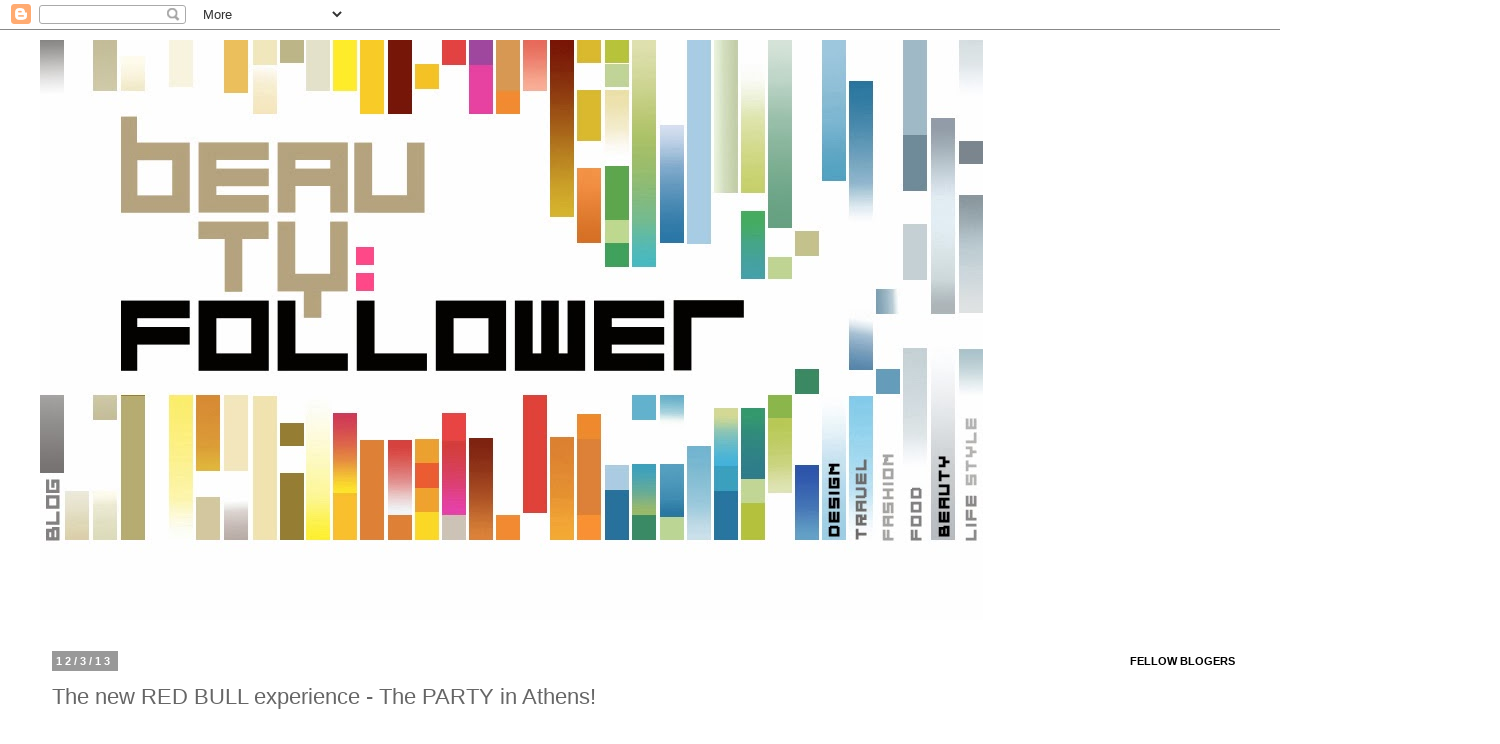

--- FILE ---
content_type: text/html; charset=UTF-8
request_url: https://beautyfollower.blogspot.com/2013/03/the-new-red-bull-experience-party-in.html?showComment=1363700707780
body_size: 27007
content:
<!DOCTYPE html>
<html class='v2' dir='ltr' lang='el'>
<head>
<link href='https://www.blogger.com/static/v1/widgets/335934321-css_bundle_v2.css' rel='stylesheet' type='text/css'/>
<meta content='width=1100' name='viewport'/>
<meta content='text/html; charset=UTF-8' http-equiv='Content-Type'/>
<meta content='blogger' name='generator'/>
<link href='https://beautyfollower.blogspot.com/favicon.ico' rel='icon' type='image/x-icon'/>
<link href='http://beautyfollower.blogspot.com/2013/03/the-new-red-bull-experience-party-in.html' rel='canonical'/>
<link rel="alternate" type="application/atom+xml" title="Beauty Follower - Atom" href="https://beautyfollower.blogspot.com/feeds/posts/default" />
<link rel="alternate" type="application/rss+xml" title="Beauty Follower - RSS" href="https://beautyfollower.blogspot.com/feeds/posts/default?alt=rss" />
<link rel="service.post" type="application/atom+xml" title="Beauty Follower - Atom" href="https://www.blogger.com/feeds/7013945434114977961/posts/default" />

<link rel="alternate" type="application/atom+xml" title="Beauty Follower - Atom" href="https://beautyfollower.blogspot.com/feeds/93909855935521689/comments/default" />
<!--Can't find substitution for tag [blog.ieCssRetrofitLinks]-->
<link href='https://blogger.googleusercontent.com/img/b/R29vZ2xl/AVvXsEjqEKGJS0DI-B_G6eEqjMnGb40cPN1HAPPIG75IljKle5wr5G9GwDrWzPtMVl5xOiN_yjTv9dntSp8JEpSNB_KY65j2IVMM1ze-8_36sIYPUuGlntfE7xnfXqy4uOnGc9s7NvoTYf7b634/s1600/RED+BULL+edition.jpg' rel='image_src'/>
<meta content='http://beautyfollower.blogspot.com/2013/03/the-new-red-bull-experience-party-in.html' property='og:url'/>
<meta content='The new RED BULL experience - The PARTY in Athens!' property='og:title'/>
<meta content='                                                                    Εχτές το βράδυ (11 του Μάρτη) βρέθηκα στο πάρτυ (ο dj να παιζει στο full...' property='og:description'/>
<meta content='https://blogger.googleusercontent.com/img/b/R29vZ2xl/AVvXsEjqEKGJS0DI-B_G6eEqjMnGb40cPN1HAPPIG75IljKle5wr5G9GwDrWzPtMVl5xOiN_yjTv9dntSp8JEpSNB_KY65j2IVMM1ze-8_36sIYPUuGlntfE7xnfXqy4uOnGc9s7NvoTYf7b634/w1200-h630-p-k-no-nu/RED+BULL+edition.jpg' property='og:image'/>
<title>Beauty Follower: The new RED BULL experience - The PARTY in Athens!</title>
<style id='page-skin-1' type='text/css'><!--
/*
-----------------------------------------------
Blogger Template Style
Name:     Simple
Designer: Blogger
URL:      www.blogger.com
----------------------------------------------- */
/* Content
----------------------------------------------- */
body {
font: normal normal 12px 'Trebuchet MS', Trebuchet, Verdana, sans-serif;
color: #666666;
background: #ffffff none repeat scroll top left;
padding: 0 0 0 0;
}
html body .region-inner {
min-width: 0;
max-width: 100%;
width: auto;
}
h2 {
font-size: 22px;
}
a:link {
text-decoration:none;
color: #2288bb;
}
a:visited {
text-decoration:none;
color: #888888;
}
a:hover {
text-decoration:underline;
color: #33aaff;
}
.body-fauxcolumn-outer .fauxcolumn-inner {
background: transparent none repeat scroll top left;
_background-image: none;
}
.body-fauxcolumn-outer .cap-top {
position: absolute;
z-index: 1;
height: 400px;
width: 100%;
}
.body-fauxcolumn-outer .cap-top .cap-left {
width: 100%;
background: transparent none repeat-x scroll top left;
_background-image: none;
}
.content-outer {
-moz-box-shadow: 0 0 0 rgba(0, 0, 0, .15);
-webkit-box-shadow: 0 0 0 rgba(0, 0, 0, .15);
-goog-ms-box-shadow: 0 0 0 #333333;
box-shadow: 0 0 0 rgba(0, 0, 0, .15);
margin-bottom: 1px;
}
.content-inner {
padding: 10px 40px;
}
.content-inner {
background-color: #ffffff;
}
/* Header
----------------------------------------------- */
.header-outer {
background: transparent none repeat-x scroll 0 -400px;
_background-image: none;
}
.Header h1 {
font: normal normal 40px 'Trebuchet MS',Trebuchet,Verdana,sans-serif;
color: #000000;
text-shadow: 0 0 0 rgba(0, 0, 0, .2);
}
.Header h1 a {
color: #000000;
}
.Header .description {
font-size: 18px;
color: #000000;
}
.header-inner .Header .titlewrapper {
padding: 22px 0;
}
.header-inner .Header .descriptionwrapper {
padding: 0 0;
}
/* Tabs
----------------------------------------------- */
.tabs-inner .section:first-child {
border-top: 0 solid #dddddd;
}
.tabs-inner .section:first-child ul {
margin-top: -1px;
border-top: 1px solid #dddddd;
border-left: 1px solid #dddddd;
border-right: 1px solid #dddddd;
}
.tabs-inner .widget ul {
background: transparent none repeat-x scroll 0 -800px;
_background-image: none;
border-bottom: 1px solid #dddddd;
margin-top: 0;
margin-left: -30px;
margin-right: -30px;
}
.tabs-inner .widget li a {
display: inline-block;
padding: .6em 1em;
font: normal normal 12px 'Trebuchet MS', Trebuchet, Verdana, sans-serif;
color: #000000;
border-left: 1px solid #ffffff;
border-right: 1px solid #dddddd;
}
.tabs-inner .widget li:first-child a {
border-left: none;
}
.tabs-inner .widget li.selected a, .tabs-inner .widget li a:hover {
color: #000000;
background-color: #eeeeee;
text-decoration: none;
}
/* Columns
----------------------------------------------- */
.main-outer {
border-top: 0 solid transparent;
}
.fauxcolumn-left-outer .fauxcolumn-inner {
border-right: 1px solid transparent;
}
.fauxcolumn-right-outer .fauxcolumn-inner {
border-left: 1px solid transparent;
}
/* Headings
----------------------------------------------- */
div.widget > h2,
div.widget h2.title {
margin: 0 0 1em 0;
font: normal bold 11px 'Trebuchet MS',Trebuchet,Verdana,sans-serif;
color: #000000;
}
/* Widgets
----------------------------------------------- */
.widget .zippy {
color: #999999;
text-shadow: 2px 2px 1px rgba(0, 0, 0, .1);
}
.widget .popular-posts ul {
list-style: none;
}
/* Posts
----------------------------------------------- */
h2.date-header {
font: normal bold 11px Arial, Tahoma, Helvetica, FreeSans, sans-serif;
}
.date-header span {
background-color: #999999;
color: #ffffff;
padding: 0.4em;
letter-spacing: 3px;
margin: inherit;
}
.main-inner {
padding-top: 35px;
padding-bottom: 65px;
}
.main-inner .column-center-inner {
padding: 0 0;
}
.main-inner .column-center-inner .section {
margin: 0 1em;
}
.post {
margin: 0 0 45px 0;
}
h3.post-title, .comments h4 {
font: normal normal 22px 'Trebuchet MS',Trebuchet,Verdana,sans-serif;
margin: .75em 0 0;
}
.post-body {
font-size: 110%;
line-height: 1.4;
position: relative;
}
.post-body img, .post-body .tr-caption-container, .Profile img, .Image img,
.BlogList .item-thumbnail img {
padding: 2px;
background: transparent;
border: 1px solid transparent;
-moz-box-shadow: 1px 1px 5px rgba(0, 0, 0, .1);
-webkit-box-shadow: 1px 1px 5px rgba(0, 0, 0, .1);
box-shadow: 1px 1px 5px rgba(0, 0, 0, .1);
}
.post-body img, .post-body .tr-caption-container {
padding: 5px;
}
.post-body .tr-caption-container {
color: #666666;
}
.post-body .tr-caption-container img {
padding: 0;
background: transparent;
border: none;
-moz-box-shadow: 0 0 0 rgba(0, 0, 0, .1);
-webkit-box-shadow: 0 0 0 rgba(0, 0, 0, .1);
box-shadow: 0 0 0 rgba(0, 0, 0, .1);
}
.post-header {
margin: 0 0 1.5em;
line-height: 1.6;
font-size: 90%;
}
.post-footer {
margin: 20px -2px 0;
padding: 5px 10px;
color: #666666;
background-color: #eeeeee;
border-bottom: 1px solid #eeeeee;
line-height: 1.6;
font-size: 90%;
}
#comments .comment-author {
padding-top: 1.5em;
border-top: 1px solid transparent;
background-position: 0 1.5em;
}
#comments .comment-author:first-child {
padding-top: 0;
border-top: none;
}
.avatar-image-container {
margin: .2em 0 0;
}
#comments .avatar-image-container img {
border: 1px solid transparent;
}
/* Comments
----------------------------------------------- */
.comments .comments-content .icon.blog-author {
background-repeat: no-repeat;
background-image: url([data-uri]);
}
.comments .comments-content .loadmore a {
border-top: 1px solid #999999;
border-bottom: 1px solid #999999;
}
.comments .comment-thread.inline-thread {
background-color: #eeeeee;
}
.comments .continue {
border-top: 2px solid #999999;
}
/* Accents
---------------------------------------------- */
.section-columns td.columns-cell {
border-left: 1px solid transparent;
}
.blog-pager {
background: transparent url(//www.blogblog.com/1kt/simple/paging_dot.png) repeat-x scroll top center;
}
.blog-pager-older-link, .home-link,
.blog-pager-newer-link {
background-color: #ffffff;
padding: 5px;
}
.footer-outer {
border-top: 1px dashed #bbbbbb;
}
/* Mobile
----------------------------------------------- */
body.mobile  {
background-size: auto;
}
.mobile .body-fauxcolumn-outer {
background: transparent none repeat scroll top left;
}
.mobile .body-fauxcolumn-outer .cap-top {
background-size: 100% auto;
}
.mobile .content-outer {
-webkit-box-shadow: 0 0 3px rgba(0, 0, 0, .15);
box-shadow: 0 0 3px rgba(0, 0, 0, .15);
}
.mobile .tabs-inner .widget ul {
margin-left: 0;
margin-right: 0;
}
.mobile .post {
margin: 0;
}
.mobile .main-inner .column-center-inner .section {
margin: 0;
}
.mobile .date-header span {
padding: 0.1em 10px;
margin: 0 -10px;
}
.mobile h3.post-title {
margin: 0;
}
.mobile .blog-pager {
background: transparent none no-repeat scroll top center;
}
.mobile .footer-outer {
border-top: none;
}
.mobile .main-inner, .mobile .footer-inner {
background-color: #ffffff;
}
.mobile-index-contents {
color: #666666;
}
.mobile-link-button {
background-color: #2288bb;
}
.mobile-link-button a:link, .mobile-link-button a:visited {
color: #ffffff;
}
.mobile .tabs-inner .section:first-child {
border-top: none;
}
.mobile .tabs-inner .PageList .widget-content {
background-color: #eeeeee;
color: #000000;
border-top: 1px solid #dddddd;
border-bottom: 1px solid #dddddd;
}
.mobile .tabs-inner .PageList .widget-content .pagelist-arrow {
border-left: 1px solid #dddddd;
}

--></style>
<style id='template-skin-1' type='text/css'><!--
body {
min-width: 1500px;
}
.content-outer, .content-fauxcolumn-outer, .region-inner {
min-width: 1500px;
max-width: 1500px;
_width: 1500px;
}
.main-inner .columns {
padding-left: 0px;
padding-right: 360px;
}
.main-inner .fauxcolumn-center-outer {
left: 0px;
right: 360px;
/* IE6 does not respect left and right together */
_width: expression(this.parentNode.offsetWidth -
parseInt("0px") -
parseInt("360px") + 'px');
}
.main-inner .fauxcolumn-left-outer {
width: 0px;
}
.main-inner .fauxcolumn-right-outer {
width: 360px;
}
.main-inner .column-left-outer {
width: 0px;
right: 100%;
margin-left: -0px;
}
.main-inner .column-right-outer {
width: 360px;
margin-right: -360px;
}
#layout {
min-width: 0;
}
#layout .content-outer {
min-width: 0;
width: 800px;
}
#layout .region-inner {
min-width: 0;
width: auto;
}
body#layout div.add_widget {
padding: 8px;
}
body#layout div.add_widget a {
margin-left: 32px;
}
--></style>
<link href='https://www.blogger.com/dyn-css/authorization.css?targetBlogID=7013945434114977961&amp;zx=0224605e-8016-4c31-94b6-8e60beb999ce' media='none' onload='if(media!=&#39;all&#39;)media=&#39;all&#39;' rel='stylesheet'/><noscript><link href='https://www.blogger.com/dyn-css/authorization.css?targetBlogID=7013945434114977961&amp;zx=0224605e-8016-4c31-94b6-8e60beb999ce' rel='stylesheet'/></noscript>
<meta name='google-adsense-platform-account' content='ca-host-pub-1556223355139109'/>
<meta name='google-adsense-platform-domain' content='blogspot.com'/>

</head>
<body class='loading variant-simplysimple'>
<div class='navbar section' id='navbar' name='Navbar'><div class='widget Navbar' data-version='1' id='Navbar1'><script type="text/javascript">
    function setAttributeOnload(object, attribute, val) {
      if(window.addEventListener) {
        window.addEventListener('load',
          function(){ object[attribute] = val; }, false);
      } else {
        window.attachEvent('onload', function(){ object[attribute] = val; });
      }
    }
  </script>
<div id="navbar-iframe-container"></div>
<script type="text/javascript" src="https://apis.google.com/js/platform.js"></script>
<script type="text/javascript">
      gapi.load("gapi.iframes:gapi.iframes.style.bubble", function() {
        if (gapi.iframes && gapi.iframes.getContext) {
          gapi.iframes.getContext().openChild({
              url: 'https://www.blogger.com/navbar/7013945434114977961?po\x3d93909855935521689\x26origin\x3dhttps://beautyfollower.blogspot.com',
              where: document.getElementById("navbar-iframe-container"),
              id: "navbar-iframe"
          });
        }
      });
    </script><script type="text/javascript">
(function() {
var script = document.createElement('script');
script.type = 'text/javascript';
script.src = '//pagead2.googlesyndication.com/pagead/js/google_top_exp.js';
var head = document.getElementsByTagName('head')[0];
if (head) {
head.appendChild(script);
}})();
</script>
</div></div>
<div class='body-fauxcolumns'>
<div class='fauxcolumn-outer body-fauxcolumn-outer'>
<div class='cap-top'>
<div class='cap-left'></div>
<div class='cap-right'></div>
</div>
<div class='fauxborder-left'>
<div class='fauxborder-right'></div>
<div class='fauxcolumn-inner'>
</div>
</div>
<div class='cap-bottom'>
<div class='cap-left'></div>
<div class='cap-right'></div>
</div>
</div>
</div>
<div class='content'>
<div class='content-fauxcolumns'>
<div class='fauxcolumn-outer content-fauxcolumn-outer'>
<div class='cap-top'>
<div class='cap-left'></div>
<div class='cap-right'></div>
</div>
<div class='fauxborder-left'>
<div class='fauxborder-right'></div>
<div class='fauxcolumn-inner'>
</div>
</div>
<div class='cap-bottom'>
<div class='cap-left'></div>
<div class='cap-right'></div>
</div>
</div>
</div>
<div class='content-outer'>
<div class='content-cap-top cap-top'>
<div class='cap-left'></div>
<div class='cap-right'></div>
</div>
<div class='fauxborder-left content-fauxborder-left'>
<div class='fauxborder-right content-fauxborder-right'></div>
<div class='content-inner'>
<header>
<div class='header-outer'>
<div class='header-cap-top cap-top'>
<div class='cap-left'></div>
<div class='cap-right'></div>
</div>
<div class='fauxborder-left header-fauxborder-left'>
<div class='fauxborder-right header-fauxborder-right'></div>
<div class='region-inner header-inner'>
<div class='header section' id='header' name='Κεφαλίδα'><div class='widget Header' data-version='1' id='Header1'>
<div id='header-inner'>
<a href='https://beautyfollower.blogspot.com/' style='display: block'>
<img alt='Beauty Follower' height='580px; ' id='Header1_headerimg' src='https://blogger.googleusercontent.com/img/b/R29vZ2xl/AVvXsEjEqPa_V_4wSqCQubISJ1jH81YTHOondMUgfkUhYRzGm0uIESOCUUL5V7eaXqXCAjcNR3AU-lwezhx5btP_1c5D1WAy2rHNHNZLNs0lCno80_94VAvF-gjZIBEYCbPKWAjsVsmulZfDXBQ/s1240/BF+1new.jpg' style='display: block' width='943px; '/>
</a>
</div>
</div></div>
</div>
</div>
<div class='header-cap-bottom cap-bottom'>
<div class='cap-left'></div>
<div class='cap-right'></div>
</div>
</div>
</header>
<div class='tabs-outer'>
<div class='tabs-cap-top cap-top'>
<div class='cap-left'></div>
<div class='cap-right'></div>
</div>
<div class='fauxborder-left tabs-fauxborder-left'>
<div class='fauxborder-right tabs-fauxborder-right'></div>
<div class='region-inner tabs-inner'>
<div class='tabs no-items section' id='crosscol' name='Σε όλες τις στήλες'></div>
<div class='tabs no-items section' id='crosscol-overflow' name='Cross-Column 2'></div>
</div>
</div>
<div class='tabs-cap-bottom cap-bottom'>
<div class='cap-left'></div>
<div class='cap-right'></div>
</div>
</div>
<div class='main-outer'>
<div class='main-cap-top cap-top'>
<div class='cap-left'></div>
<div class='cap-right'></div>
</div>
<div class='fauxborder-left main-fauxborder-left'>
<div class='fauxborder-right main-fauxborder-right'></div>
<div class='region-inner main-inner'>
<div class='columns fauxcolumns'>
<div class='fauxcolumn-outer fauxcolumn-center-outer'>
<div class='cap-top'>
<div class='cap-left'></div>
<div class='cap-right'></div>
</div>
<div class='fauxborder-left'>
<div class='fauxborder-right'></div>
<div class='fauxcolumn-inner'>
</div>
</div>
<div class='cap-bottom'>
<div class='cap-left'></div>
<div class='cap-right'></div>
</div>
</div>
<div class='fauxcolumn-outer fauxcolumn-left-outer'>
<div class='cap-top'>
<div class='cap-left'></div>
<div class='cap-right'></div>
</div>
<div class='fauxborder-left'>
<div class='fauxborder-right'></div>
<div class='fauxcolumn-inner'>
</div>
</div>
<div class='cap-bottom'>
<div class='cap-left'></div>
<div class='cap-right'></div>
</div>
</div>
<div class='fauxcolumn-outer fauxcolumn-right-outer'>
<div class='cap-top'>
<div class='cap-left'></div>
<div class='cap-right'></div>
</div>
<div class='fauxborder-left'>
<div class='fauxborder-right'></div>
<div class='fauxcolumn-inner'>
</div>
</div>
<div class='cap-bottom'>
<div class='cap-left'></div>
<div class='cap-right'></div>
</div>
</div>
<!-- corrects IE6 width calculation -->
<div class='columns-inner'>
<div class='column-center-outer'>
<div class='column-center-inner'>
<div class='main section' id='main' name='Κύριος'><div class='widget Blog' data-version='1' id='Blog1'>
<div class='blog-posts hfeed'>

          <div class="date-outer">
        
<h2 class='date-header'><span>12/3/13</span></h2>

          <div class="date-posts">
        
<div class='post-outer'>
<div class='post hentry uncustomized-post-template' itemprop='blogPost' itemscope='itemscope' itemtype='http://schema.org/BlogPosting'>
<meta content='https://blogger.googleusercontent.com/img/b/R29vZ2xl/AVvXsEjqEKGJS0DI-B_G6eEqjMnGb40cPN1HAPPIG75IljKle5wr5G9GwDrWzPtMVl5xOiN_yjTv9dntSp8JEpSNB_KY65j2IVMM1ze-8_36sIYPUuGlntfE7xnfXqy4uOnGc9s7NvoTYf7b634/s1600/RED+BULL+edition.jpg' itemprop='image_url'/>
<meta content='7013945434114977961' itemprop='blogId'/>
<meta content='93909855935521689' itemprop='postId'/>
<a name='93909855935521689'></a>
<h3 class='post-title entry-title' itemprop='name'>
The new RED BULL experience - The PARTY in Athens!
</h3>
<div class='post-header'>
<div class='post-header-line-1'></div>
</div>
<div class='post-body entry-content' id='post-body-93909855935521689' itemprop='description articleBody'>
<div dir="ltr" style="text-align: left;" trbidi="on">
<div class="separator" style="clear: both; text-align: center;">
<a href="https://blogger.googleusercontent.com/img/b/R29vZ2xl/AVvXsEjqEKGJS0DI-B_G6eEqjMnGb40cPN1HAPPIG75IljKle5wr5G9GwDrWzPtMVl5xOiN_yjTv9dntSp8JEpSNB_KY65j2IVMM1ze-8_36sIYPUuGlntfE7xnfXqy4uOnGc9s7NvoTYf7b634/s1600/RED+BULL+edition.jpg" imageanchor="1" style="clear: left; float: left; margin-bottom: 1em; margin-right: 1em;"><img border="0" src="https://blogger.googleusercontent.com/img/b/R29vZ2xl/AVvXsEjqEKGJS0DI-B_G6eEqjMnGb40cPN1HAPPIG75IljKle5wr5G9GwDrWzPtMVl5xOiN_yjTv9dntSp8JEpSNB_KY65j2IVMM1ze-8_36sIYPUuGlntfE7xnfXqy4uOnGc9s7NvoTYf7b634/s1600/RED+BULL+edition.jpg" /></a></div>
<br />
<br />
<br />
<br />
<div style="text-align: center;">
<br /></div>
<div style="text-align: center;">
<br /></div>
<div style="text-align: center;">
<br /></div>
<div style="text-align: center;">
<br /></div>
<div style="text-align: center;">
<br /></div>
<div style="text-align: center;">
<br /></div>
<div style="text-align: center;">
<br /></div>
<div style="text-align: center;">
<br /></div>
<div style="text-align: center;">
<br /></div>
<div style="text-align: center;">
<br /></div>
<div style="text-align: center;">
<br /></div>
<div style="text-align: center;">
<br /></div>
<div style="text-align: center;">
<br /></div>
<div style="text-align: center;">
<br /></div>
<div style="text-align: center;">
<br /></div>
<div style="text-align: center;">
<br /></div>
<div style="text-align: center;">
<br /></div>
<div style="text-align: center;">
<br /></div>
<div style="text-align: center;">
<br /></div>
<div style="text-align: center;">
<br /></div>
<div style="text-align: center;">
<br /></div>
<div style="text-align: center;">
<br /></div>
<div style="text-align: center;">
<br /></div>
<div style="text-align: center;">
<br /></div>
<div style="text-align: center;">
<br /></div>
<div style="text-align: center;">
<br /></div>
<div style="text-align: center;">
<br /></div>
<div style="text-align: center;">
<br /></div>
<div style="text-align: center;">
<br /></div>
<div style="text-align: center;">
<br /></div>
<div style="text-align: center;">
Εχτές το βράδυ&nbsp;(11 του Μάρτη)&nbsp;βρέθηκα στο πάρτυ (ο dj να παιζει στο full)&nbsp;του Red Bull</div>
<div style="text-align: center;">
&nbsp;(κάπου στο Ελληνικό) για το λανσάρισμα των νέων γεύσεων του (δες στην φωτογραφία ποιες ειναι).</div>
<div style="text-align: center;">
<br /></div>
<div style="text-align: center;">
ΤΙ ΑΠΟΚΟΜΙΣΑ ΑΠΟ ΤΟ EVENT: 1. Μια που είμαι του λεμονιού κορίτσι, η γευση lime ειναι φοβερή!</div>
<div style="text-align: center;">
2. Η σημερινη νεολαία (κυριως τα κορίτσια) ειναι θεόψηλη... ή εγω θεόκοντη.</div>
<div style="text-align: center;">
Στην πιο ''κοντή'' γυναίκα που βρέθηκε δίπλα, της έφτανα στο πιγούνι lol :)</div>
<div style="text-align: center;">
3. Δεν υπήρχε άνδρας κάτω των 30 ετών που να μην έχει μούσι (διάκου ή Βελουχιώτη)&nbsp;</div>
<div style="text-align: center;">
και να φορά&nbsp;παντελόνι τύπου στενής βράκας/chinos&nbsp;</div>
<div style="text-align: center;">
(πως στα κομματια τα λενέ... ας βοηθήσει μια trendy κοπελιά!).</div>
<div style="text-align: center;">
4. Είχε ψύχρα. Δεν ήταν ο καιρός για ανοιξιάτικα ενσάμπλ και&nbsp;</div>
<div style="text-align: center;">
ψηλοτάκουνα πέδιλα. Αρκετοί ξεγελάστηκαν!</div>
<div style="text-align: center;">
<br /></div>
<div style="text-align: center;">
Στην υγεια μας, λοιπόν και στην Red Bull Ελλάδας που μας διασκέδασε :)</div>
<div style="text-align: center;">
<br /></div>
<div style="text-align: center;">
<br /></div>
<div style="text-align: center;">
<br /></div>
<div style="text-align: center;">
<br /></div>
</div>
<div style='clear: both;'></div>
</div>
<div class='post-footer'>
<div class='post-footer-line post-footer-line-1'>
<span class='post-author vcard'>
Αναρτήθηκε από
<span class='fn' itemprop='author' itemscope='itemscope' itemtype='http://schema.org/Person'>
<meta content='https://www.blogger.com/profile/16064505003960613753' itemprop='url'/>
<a class='g-profile' href='https://www.blogger.com/profile/16064505003960613753' rel='author' title='author profile'>
<span itemprop='name'>Beauty Follower</span>
</a>
</span>
</span>
<span class='post-timestamp'>
στις
<meta content='http://beautyfollower.blogspot.com/2013/03/the-new-red-bull-experience-party-in.html' itemprop='url'/>
<a class='timestamp-link' href='https://beautyfollower.blogspot.com/2013/03/the-new-red-bull-experience-party-in.html' rel='bookmark' title='permanent link'><abbr class='published' itemprop='datePublished' title='2013-03-12T15:34:00+02:00'>3:34&#8239;μ.μ.</abbr></a>
</span>
<span class='post-comment-link'>
</span>
<span class='post-icons'>
<span class='item-control blog-admin pid-1431988387'>
<a href='https://www.blogger.com/post-edit.g?blogID=7013945434114977961&postID=93909855935521689&from=pencil' title='Επεξεργασία ανάρτησης'>
<img alt='' class='icon-action' height='18' src='https://resources.blogblog.com/img/icon18_edit_allbkg.gif' width='18'/>
</a>
</span>
</span>
<div class='post-share-buttons goog-inline-block'>
<a class='goog-inline-block share-button sb-email' href='https://www.blogger.com/share-post.g?blogID=7013945434114977961&postID=93909855935521689&target=email' target='_blank' title='Αποστολή με μήνυμα ηλεκτρονικού ταχυδρομείου
'><span class='share-button-link-text'>Αποστολή με μήνυμα ηλεκτρονικού ταχυδρομείου
</span></a><a class='goog-inline-block share-button sb-blog' href='https://www.blogger.com/share-post.g?blogID=7013945434114977961&postID=93909855935521689&target=blog' onclick='window.open(this.href, "_blank", "height=270,width=475"); return false;' target='_blank' title='BlogThis!'><span class='share-button-link-text'>BlogThis!</span></a><a class='goog-inline-block share-button sb-twitter' href='https://www.blogger.com/share-post.g?blogID=7013945434114977961&postID=93909855935521689&target=twitter' target='_blank' title='Κοινοποίηση στο X'><span class='share-button-link-text'>Κοινοποίηση στο X</span></a><a class='goog-inline-block share-button sb-facebook' href='https://www.blogger.com/share-post.g?blogID=7013945434114977961&postID=93909855935521689&target=facebook' onclick='window.open(this.href, "_blank", "height=430,width=640"); return false;' target='_blank' title='Μοιραστείτε το στο Facebook'><span class='share-button-link-text'>Μοιραστείτε το στο Facebook</span></a><a class='goog-inline-block share-button sb-pinterest' href='https://www.blogger.com/share-post.g?blogID=7013945434114977961&postID=93909855935521689&target=pinterest' target='_blank' title='Κοινοποίηση στο Pinterest'><span class='share-button-link-text'>Κοινοποίηση στο Pinterest</span></a>
</div>
</div>
<div class='post-footer-line post-footer-line-2'>
<span class='post-labels'>
Ετικέτες
<a href='https://beautyfollower.blogspot.com/search/label/Red%20Bull%20Edition' rel='tag'>Red Bull Edition</a>
</span>
</div>
<div class='post-footer-line post-footer-line-3'>
<span class='post-location'>
</span>
</div>
</div>
</div>
<div class='comments' id='comments'>
<a name='comments'></a>
<h4>46 σχόλια:</h4>
<div class='comments-content'>
<script async='async' src='' type='text/javascript'></script>
<script type='text/javascript'>
    (function() {
      var items = null;
      var msgs = null;
      var config = {};

// <![CDATA[
      var cursor = null;
      if (items && items.length > 0) {
        cursor = parseInt(items[items.length - 1].timestamp) + 1;
      }

      var bodyFromEntry = function(entry) {
        var text = (entry &&
                    ((entry.content && entry.content.$t) ||
                     (entry.summary && entry.summary.$t))) ||
            '';
        if (entry && entry.gd$extendedProperty) {
          for (var k in entry.gd$extendedProperty) {
            if (entry.gd$extendedProperty[k].name == 'blogger.contentRemoved') {
              return '<span class="deleted-comment">' + text + '</span>';
            }
          }
        }
        return text;
      }

      var parse = function(data) {
        cursor = null;
        var comments = [];
        if (data && data.feed && data.feed.entry) {
          for (var i = 0, entry; entry = data.feed.entry[i]; i++) {
            var comment = {};
            // comment ID, parsed out of the original id format
            var id = /blog-(\d+).post-(\d+)/.exec(entry.id.$t);
            comment.id = id ? id[2] : null;
            comment.body = bodyFromEntry(entry);
            comment.timestamp = Date.parse(entry.published.$t) + '';
            if (entry.author && entry.author.constructor === Array) {
              var auth = entry.author[0];
              if (auth) {
                comment.author = {
                  name: (auth.name ? auth.name.$t : undefined),
                  profileUrl: (auth.uri ? auth.uri.$t : undefined),
                  avatarUrl: (auth.gd$image ? auth.gd$image.src : undefined)
                };
              }
            }
            if (entry.link) {
              if (entry.link[2]) {
                comment.link = comment.permalink = entry.link[2].href;
              }
              if (entry.link[3]) {
                var pid = /.*comments\/default\/(\d+)\?.*/.exec(entry.link[3].href);
                if (pid && pid[1]) {
                  comment.parentId = pid[1];
                }
              }
            }
            comment.deleteclass = 'item-control blog-admin';
            if (entry.gd$extendedProperty) {
              for (var k in entry.gd$extendedProperty) {
                if (entry.gd$extendedProperty[k].name == 'blogger.itemClass') {
                  comment.deleteclass += ' ' + entry.gd$extendedProperty[k].value;
                } else if (entry.gd$extendedProperty[k].name == 'blogger.displayTime') {
                  comment.displayTime = entry.gd$extendedProperty[k].value;
                }
              }
            }
            comments.push(comment);
          }
        }
        return comments;
      };

      var paginator = function(callback) {
        if (hasMore()) {
          var url = config.feed + '?alt=json&v=2&orderby=published&reverse=false&max-results=50';
          if (cursor) {
            url += '&published-min=' + new Date(cursor).toISOString();
          }
          window.bloggercomments = function(data) {
            var parsed = parse(data);
            cursor = parsed.length < 50 ? null
                : parseInt(parsed[parsed.length - 1].timestamp) + 1
            callback(parsed);
            window.bloggercomments = null;
          }
          url += '&callback=bloggercomments';
          var script = document.createElement('script');
          script.type = 'text/javascript';
          script.src = url;
          document.getElementsByTagName('head')[0].appendChild(script);
        }
      };
      var hasMore = function() {
        return !!cursor;
      };
      var getMeta = function(key, comment) {
        if ('iswriter' == key) {
          var matches = !!comment.author
              && comment.author.name == config.authorName
              && comment.author.profileUrl == config.authorUrl;
          return matches ? 'true' : '';
        } else if ('deletelink' == key) {
          return config.baseUri + '/comment/delete/'
               + config.blogId + '/' + comment.id;
        } else if ('deleteclass' == key) {
          return comment.deleteclass;
        }
        return '';
      };

      var replybox = null;
      var replyUrlParts = null;
      var replyParent = undefined;

      var onReply = function(commentId, domId) {
        if (replybox == null) {
          // lazily cache replybox, and adjust to suit this style:
          replybox = document.getElementById('comment-editor');
          if (replybox != null) {
            replybox.height = '250px';
            replybox.style.display = 'block';
            replyUrlParts = replybox.src.split('#');
          }
        }
        if (replybox && (commentId !== replyParent)) {
          replybox.src = '';
          document.getElementById(domId).insertBefore(replybox, null);
          replybox.src = replyUrlParts[0]
              + (commentId ? '&parentID=' + commentId : '')
              + '#' + replyUrlParts[1];
          replyParent = commentId;
        }
      };

      var hash = (window.location.hash || '#').substring(1);
      var startThread, targetComment;
      if (/^comment-form_/.test(hash)) {
        startThread = hash.substring('comment-form_'.length);
      } else if (/^c[0-9]+$/.test(hash)) {
        targetComment = hash.substring(1);
      }

      // Configure commenting API:
      var configJso = {
        'maxDepth': config.maxThreadDepth
      };
      var provider = {
        'id': config.postId,
        'data': items,
        'loadNext': paginator,
        'hasMore': hasMore,
        'getMeta': getMeta,
        'onReply': onReply,
        'rendered': true,
        'initComment': targetComment,
        'initReplyThread': startThread,
        'config': configJso,
        'messages': msgs
      };

      var render = function() {
        if (window.goog && window.goog.comments) {
          var holder = document.getElementById('comment-holder');
          window.goog.comments.render(holder, provider);
        }
      };

      // render now, or queue to render when library loads:
      if (window.goog && window.goog.comments) {
        render();
      } else {
        window.goog = window.goog || {};
        window.goog.comments = window.goog.comments || {};
        window.goog.comments.loadQueue = window.goog.comments.loadQueue || [];
        window.goog.comments.loadQueue.push(render);
      }
    })();
// ]]>
  </script>
<div id='comment-holder'>
<div class="comment-thread toplevel-thread"><ol id="top-ra"><li class="comment" id="c2670124060035099865"><div class="avatar-image-container"><img src="//resources.blogblog.com/img/blank.gif" alt=""/></div><div class="comment-block"><div class="comment-header"><cite class="user">Ανώνυμος</cite><span class="icon user "></span><span class="datetime secondary-text"><a rel="nofollow" href="https://beautyfollower.blogspot.com/2013/03/the-new-red-bull-experience-party-in.html?showComment=1363097202101#c2670124060035099865">12 Μαρτίου 2013 στις 4:06&#8239;μ.μ.</a></span></div><p class="comment-content">Φαίνεται ότι ήταν πολύ ωραίο το πάρτι! Και επιτέλους τι έχει γίνει με αυτό το μούσι; Ποιος είπε στους άντρες ότι μας αρέσουν με μούσι παπα;;  <br></p><span class="comment-actions secondary-text"><a class="comment-reply" target="_self" data-comment-id="2670124060035099865">Απάντηση</a><span class="item-control blog-admin blog-admin pid-1952691078"><a target="_self" href="https://www.blogger.com/comment/delete/7013945434114977961/2670124060035099865">Διαγραφή</a></span></span></div><div class="comment-replies"><div id="c2670124060035099865-rt" class="comment-thread inline-thread hidden"><span class="thread-toggle thread-expanded"><span class="thread-arrow"></span><span class="thread-count"><a target="_self">Απαντήσεις</a></span></span><ol id="c2670124060035099865-ra" class="thread-chrome thread-expanded"><div></div><div id="c2670124060035099865-continue" class="continue"><a class="comment-reply" target="_self" data-comment-id="2670124060035099865">Απάντηση</a></div></ol></div></div><div class="comment-replybox-single" id="c2670124060035099865-ce"></div></li><li class="comment" id="c6589588525319527271"><div class="avatar-image-container"><img src="//blogger.googleusercontent.com/img/b/R29vZ2xl/AVvXsEh-pWzLFFeLtOnlmGsOhGUuajpzkOi707M9jYwnmBqrHEj8Y3E3LUobAQ2GJtxEoM6-TVYCDMupoaodS5PmppJfZ8hjtZK5tMFY3zGeoplWQD_YLqHWKWrnxCR7GK8-63I/s45-c/tastes.jpg" alt=""/></div><div class="comment-block"><div class="comment-header"><cite class="user"><a href="https://www.blogger.com/profile/05468387332378412356" rel="nofollow">Ερμιόνη</a></cite><span class="icon user "></span><span class="datetime secondary-text"><a rel="nofollow" href="https://beautyfollower.blogspot.com/2013/03/the-new-red-bull-experience-party-in.html?showComment=1363100822978#c6589588525319527271">12 Μαρτίου 2013 στις 5:07&#8239;μ.μ.</a></span></div><p class="comment-content">Όντως ενδιαφέρουσα φαίνεται η γεύση lime!<br>Χα χα χα, πολύ γέλασα με την ατάκα για το μούσι!<br>Φιλιά!</p><span class="comment-actions secondary-text"><a class="comment-reply" target="_self" data-comment-id="6589588525319527271">Απάντηση</a><span class="item-control blog-admin blog-admin pid-1231957743"><a target="_self" href="https://www.blogger.com/comment/delete/7013945434114977961/6589588525319527271">Διαγραφή</a></span></span></div><div class="comment-replies"><div id="c6589588525319527271-rt" class="comment-thread inline-thread hidden"><span class="thread-toggle thread-expanded"><span class="thread-arrow"></span><span class="thread-count"><a target="_self">Απαντήσεις</a></span></span><ol id="c6589588525319527271-ra" class="thread-chrome thread-expanded"><div></div><div id="c6589588525319527271-continue" class="continue"><a class="comment-reply" target="_self" data-comment-id="6589588525319527271">Απάντηση</a></div></ol></div></div><div class="comment-replybox-single" id="c6589588525319527271-ce"></div></li><li class="comment" id="c6466682815429179923"><div class="avatar-image-container"><img src="//resources.blogblog.com/img/blank.gif" alt=""/></div><div class="comment-block"><div class="comment-header"><cite class="user">Ανώνυμος</cite><span class="icon user "></span><span class="datetime secondary-text"><a rel="nofollow" href="https://beautyfollower.blogspot.com/2013/03/the-new-red-bull-experience-party-in.html?showComment=1363103300739#c6466682815429179923">12 Μαρτίου 2013 στις 5:48&#8239;μ.μ.</a></span></div><p class="comment-content">Άσε είμαστε πολύ hipster λαός λέμε (εκτός αν εγιναν περικοπές στα ξυράφια λόγω κρίσης).<br>Τα κορίτσια τα ψηλά ήταν νατουρέλ ή με τακούνες (lejos?)?<br>Φαν του red bull δεν μπορώ να πω ότι είμαι, το θεωρώ λίγο αηδία, αν και και έχω πιει αρκετά (λόγω νύχτας-ξενυχτιού) αλλα απ&#39;οσα ανέφερες και μένα το lime μου κάνει κλικ.....</p><span class="comment-actions secondary-text"><a class="comment-reply" target="_self" data-comment-id="6466682815429179923">Απάντηση</a><span class="item-control blog-admin blog-admin pid-1952691078"><a target="_self" href="https://www.blogger.com/comment/delete/7013945434114977961/6466682815429179923">Διαγραφή</a></span></span></div><div class="comment-replies"><div id="c6466682815429179923-rt" class="comment-thread inline-thread"><span class="thread-toggle thread-expanded"><span class="thread-arrow"></span><span class="thread-count"><a target="_self">Απαντήσεις</a></span></span><ol id="c6466682815429179923-ra" class="thread-chrome thread-expanded"><div><li class="comment" id="c3236269236302065342"><div class="avatar-image-container"><img src="//www.blogger.com/img/blogger_logo_round_35.png" alt=""/></div><div class="comment-block"><div class="comment-header"><cite class="user"><a href="https://www.blogger.com/profile/16064505003960613753" rel="nofollow">Beauty Follower</a></cite><span class="icon user blog-author"></span><span class="datetime secondary-text"><a rel="nofollow" href="https://beautyfollower.blogspot.com/2013/03/the-new-red-bull-experience-party-in.html?showComment=1363111107611#c3236269236302065342">12 Μαρτίου 2013 στις 7:58&#8239;μ.μ.</a></span></div><p class="comment-content">Με tacones lejos ηταν... αλλα τι να το κανεις αμα τα εβγαζαν κατεβαιναν στο 1,80 χα χα!</p><span class="comment-actions secondary-text"><span class="item-control blog-admin blog-admin pid-1431988387"><a target="_self" href="https://www.blogger.com/comment/delete/7013945434114977961/3236269236302065342">Διαγραφή</a></span></span></div><div class="comment-replies"><div id="c3236269236302065342-rt" class="comment-thread inline-thread hidden"><span class="thread-toggle thread-expanded"><span class="thread-arrow"></span><span class="thread-count"><a target="_self">Απαντήσεις</a></span></span><ol id="c3236269236302065342-ra" class="thread-chrome thread-expanded"><div></div><div id="c3236269236302065342-continue" class="continue"><a class="comment-reply" target="_self" data-comment-id="3236269236302065342">Απάντηση</a></div></ol></div></div><div class="comment-replybox-single" id="c3236269236302065342-ce"></div></li></div><div id="c6466682815429179923-continue" class="continue"><a class="comment-reply" target="_self" data-comment-id="6466682815429179923">Απάντηση</a></div></ol></div></div><div class="comment-replybox-single" id="c6466682815429179923-ce"></div></li><li class="comment" id="c4873376217068687912"><div class="avatar-image-container"><img src="//resources.blogblog.com/img/blank.gif" alt=""/></div><div class="comment-block"><div class="comment-header"><cite class="user"><a href="http://www.madifonbyfashion.blogspot.com" rel="nofollow">MbF</a></cite><span class="icon user "></span><span class="datetime secondary-text"><a rel="nofollow" href="https://beautyfollower.blogspot.com/2013/03/the-new-red-bull-experience-party-in.html?showComment=1363104461948#c4873376217068687912">12 Μαρτίου 2013 στις 6:07&#8239;μ.μ.</a></span></div><p class="comment-content">I never knew there were this many options. Thanks for posting and feel free to drop by me too when you have time.</p><span class="comment-actions secondary-text"><a class="comment-reply" target="_self" data-comment-id="4873376217068687912">Απάντηση</a><span class="item-control blog-admin blog-admin pid-1952691078"><a target="_self" href="https://www.blogger.com/comment/delete/7013945434114977961/4873376217068687912">Διαγραφή</a></span></span></div><div class="comment-replies"><div id="c4873376217068687912-rt" class="comment-thread inline-thread hidden"><span class="thread-toggle thread-expanded"><span class="thread-arrow"></span><span class="thread-count"><a target="_self">Απαντήσεις</a></span></span><ol id="c4873376217068687912-ra" class="thread-chrome thread-expanded"><div></div><div id="c4873376217068687912-continue" class="continue"><a class="comment-reply" target="_self" data-comment-id="4873376217068687912">Απάντηση</a></div></ol></div></div><div class="comment-replybox-single" id="c4873376217068687912-ce"></div></li><li class="comment" id="c2412524743038344444"><div class="avatar-image-container"><img src="//blogger.googleusercontent.com/img/b/R29vZ2xl/AVvXsEhddgs7Ut7FolxhZnyIhE1mVUuoRXHS19faMKxUu4-2QGoL9MpF4AlhUu_KVhSOuR41YeP6GjAV3YFxqX8Nk6uLfBOWuMTt1EkUMUnp4eiqsSlncBgb87Is-NbBtYNZGQ/s45-c/1.jpg" alt=""/></div><div class="comment-block"><div class="comment-header"><cite class="user"><a href="https://www.blogger.com/profile/07727414643570367124" rel="nofollow">2minutos</a></cite><span class="icon user "></span><span class="datetime secondary-text"><a rel="nofollow" href="https://beautyfollower.blogspot.com/2013/03/the-new-red-bull-experience-party-in.html?showComment=1363108771212#c2412524743038344444">12 Μαρτίου 2013 στις 7:19&#8239;μ.μ.</a></span></div><p class="comment-content">Cranberry, yummmmy!</p><span class="comment-actions secondary-text"><a class="comment-reply" target="_self" data-comment-id="2412524743038344444">Απάντηση</a><span class="item-control blog-admin blog-admin pid-129512495"><a target="_self" href="https://www.blogger.com/comment/delete/7013945434114977961/2412524743038344444">Διαγραφή</a></span></span></div><div class="comment-replies"><div id="c2412524743038344444-rt" class="comment-thread inline-thread hidden"><span class="thread-toggle thread-expanded"><span class="thread-arrow"></span><span class="thread-count"><a target="_self">Απαντήσεις</a></span></span><ol id="c2412524743038344444-ra" class="thread-chrome thread-expanded"><div></div><div id="c2412524743038344444-continue" class="continue"><a class="comment-reply" target="_self" data-comment-id="2412524743038344444">Απάντηση</a></div></ol></div></div><div class="comment-replybox-single" id="c2412524743038344444-ce"></div></li><li class="comment" id="c6046218231750913285"><div class="avatar-image-container"><img src="//blogger.googleusercontent.com/img/b/R29vZ2xl/AVvXsEgmtTSGhEKy2R__GDpqtPxZo6yBdFRqZ9DfMpI_rexT4Qxd0QKAqPKo-binIe-LZJCM3bE5yt9NcEliPE8XuJ8GvYNUFgjAR0SiL7p4wEZJltQYKLT1W5PvMRufBoQGPQ/s45-c/DSC01108.JPG" alt=""/></div><div class="comment-block"><div class="comment-header"><cite class="user"><a href="https://www.blogger.com/profile/16353239360868666033" rel="nofollow">ΤΟ ΠΛΕΧΤΟ ΜΠΙΣΚΟΤΟ</a></cite><span class="icon user "></span><span class="datetime secondary-text"><a rel="nofollow" href="https://beautyfollower.blogspot.com/2013/03/the-new-red-bull-experience-party-in.html?showComment=1363109134254#c6046218231750913285">12 Μαρτίου 2013 στις 7:25&#8239;μ.μ.</a></span></div><p class="comment-content">αυτο με τα μουσια το εχω παρατηρησει κι εγω-πρεπει να παιζει νεα μοδα.ολοι βαλθηκαν να γινουν παπαδες!!!<br>τωρα για το υψος, δεν πτοουμε(ειμαι της κατηγοριας σου).εμεις δεν πεφτουμε ποτε.....εχουμε χαμηλο κεντρο βαρους(!!!)φιλακια....</p><span class="comment-actions secondary-text"><a class="comment-reply" target="_self" data-comment-id="6046218231750913285">Απάντηση</a><span class="item-control blog-admin blog-admin pid-1793288519"><a target="_self" href="https://www.blogger.com/comment/delete/7013945434114977961/6046218231750913285">Διαγραφή</a></span></span></div><div class="comment-replies"><div id="c6046218231750913285-rt" class="comment-thread inline-thread hidden"><span class="thread-toggle thread-expanded"><span class="thread-arrow"></span><span class="thread-count"><a target="_self">Απαντήσεις</a></span></span><ol id="c6046218231750913285-ra" class="thread-chrome thread-expanded"><div></div><div id="c6046218231750913285-continue" class="continue"><a class="comment-reply" target="_self" data-comment-id="6046218231750913285">Απάντηση</a></div></ol></div></div><div class="comment-replybox-single" id="c6046218231750913285-ce"></div></li><li class="comment" id="c405202763559660199"><div class="avatar-image-container"><img src="//blogger.googleusercontent.com/img/b/R29vZ2xl/AVvXsEjYKEMVJKLE2HnJcdLuFUP8gzlKBsc7PL7vrF0x2P4sXfgyUkU0U3hZPbVH9410vLWT0hlmF_PZS789esZ7HFB54x4EYvv44ornyxQofS8EhziNNvWyQJ_oJMoZN8GDobs/s45-c/*" alt=""/></div><div class="comment-block"><div class="comment-header"><cite class="user"><a href="https://www.blogger.com/profile/03708122787415346961" rel="nofollow">crispy</a></cite><span class="icon user "></span><span class="datetime secondary-text"><a rel="nofollow" href="https://beautyfollower.blogspot.com/2013/03/the-new-red-bull-experience-party-in.html?showComment=1363109816975#c405202763559660199">12 Μαρτίου 2013 στις 7:36&#8239;μ.μ.</a></span></div><p class="comment-content">Αυτό το Νο.3 με έχει φρικάρει τελείως. Κρίση ή όχι αυτό το απεριποίητο μούσι τύπου Βελουχιώτη, Ρασπούτιν ή  ταλεμπάν έχει καταντήσει  αηδία! Άσε εκείνα τα γελοία παντελόνια. Αλλά ως συνήθως στην Ελλάδα οι μόδες καταντούν χιλιομασημένες τσιχλόφουσκες. Ιδιαίτερα με αυτή την χιπστερο-μόδα που μας κατσικώθηκε τα τελευταία χρόνια τα είδαμε όλα.</p><span class="comment-actions secondary-text"><a class="comment-reply" target="_self" data-comment-id="405202763559660199">Απάντηση</a><span class="item-control blog-admin blog-admin pid-1612526470"><a target="_self" href="https://www.blogger.com/comment/delete/7013945434114977961/405202763559660199">Διαγραφή</a></span></span></div><div class="comment-replies"><div id="c405202763559660199-rt" class="comment-thread inline-thread"><span class="thread-toggle thread-expanded"><span class="thread-arrow"></span><span class="thread-count"><a target="_self">Απαντήσεις</a></span></span><ol id="c405202763559660199-ra" class="thread-chrome thread-expanded"><div><li class="comment" id="c3822235741622062155"><div class="avatar-image-container"><img src="//www.blogger.com/img/blogger_logo_round_35.png" alt=""/></div><div class="comment-block"><div class="comment-header"><cite class="user"><a href="https://www.blogger.com/profile/16064505003960613753" rel="nofollow">Beauty Follower</a></cite><span class="icon user blog-author"></span><span class="datetime secondary-text"><a rel="nofollow" href="https://beautyfollower.blogspot.com/2013/03/the-new-red-bull-experience-party-in.html?showComment=1363111214247#c3822235741622062155">12 Μαρτίου 2013 στις 8:00&#8239;μ.μ.</a></span></div><p class="comment-content">Εμεις οι ελληνες ειματε κιμπάρηδες αμα ερθει μια μόδα την αντιγραφουμε ΟΛΟΙ και στο φουλ.<br>Δεν λες που δεν ισχυει για τις γυναικες το μουσι χα χα!</p><span class="comment-actions secondary-text"><span class="item-control blog-admin blog-admin pid-1431988387"><a target="_self" href="https://www.blogger.com/comment/delete/7013945434114977961/3822235741622062155">Διαγραφή</a></span></span></div><div class="comment-replies"><div id="c3822235741622062155-rt" class="comment-thread inline-thread hidden"><span class="thread-toggle thread-expanded"><span class="thread-arrow"></span><span class="thread-count"><a target="_self">Απαντήσεις</a></span></span><ol id="c3822235741622062155-ra" class="thread-chrome thread-expanded"><div></div><div id="c3822235741622062155-continue" class="continue"><a class="comment-reply" target="_self" data-comment-id="3822235741622062155">Απάντηση</a></div></ol></div></div><div class="comment-replybox-single" id="c3822235741622062155-ce"></div></li></div><div id="c405202763559660199-continue" class="continue"><a class="comment-reply" target="_self" data-comment-id="405202763559660199">Απάντηση</a></div></ol></div></div><div class="comment-replybox-single" id="c405202763559660199-ce"></div></li><li class="comment" id="c2115258163536541748"><div class="avatar-image-container"><img src="//blogger.googleusercontent.com/img/b/R29vZ2xl/AVvXsEjPIM9ZislL1vpsO2sT0SdI0KJCH3EThX0MHyDD6YjjePvtwTe490arSbhLQIfApKoep298JVpLPMIMkPQZvtO84FPt0kd3wy4ehdVAajSz4izZFlUtwU8eYlooUL_kqTk/s45-c/manifest+2.png" alt=""/></div><div class="comment-block"><div class="comment-header"><cite class="user"><a href="https://www.blogger.com/profile/05727325167191427683" rel="nofollow">blogolicious Editoriolista</a></cite><span class="icon user "></span><span class="datetime secondary-text"><a rel="nofollow" href="https://beautyfollower.blogspot.com/2013/03/the-new-red-bull-experience-party-in.html?showComment=1363110553801#c2115258163536541748">12 Μαρτίου 2013 στις 7:49&#8239;μ.μ.</a></span></div><p class="comment-content">Για πες, για πες κι άλλα (λίγα ακόμη) σε μας που δεν βγαίνουμε πια...αχ, ξέφρενο κλάμπινγκ και after hours party! Αχ, βαχ πάω να πνίξω τον πόνο μου με την pizza που βγαλα να ξεπαγώσει. By the way, πέτυχα και εγω Red Bull εκδήλωση που έκανε πέρσυ στη Σαντορίνη με αγώνες parkour (χα, στην έσκασα! από ενημέρωση ότι μπορούμε....)Καλό βράδυ Γιάννα</p><span class="comment-actions secondary-text"><a class="comment-reply" target="_self" data-comment-id="2115258163536541748">Απάντηση</a><span class="item-control blog-admin blog-admin pid-1293224689"><a target="_self" href="https://www.blogger.com/comment/delete/7013945434114977961/2115258163536541748">Διαγραφή</a></span></span></div><div class="comment-replies"><div id="c2115258163536541748-rt" class="comment-thread inline-thread"><span class="thread-toggle thread-expanded"><span class="thread-arrow"></span><span class="thread-count"><a target="_self">Απαντήσεις</a></span></span><ol id="c2115258163536541748-ra" class="thread-chrome thread-expanded"><div><li class="comment" id="c2735628286798710576"><div class="avatar-image-container"><img src="//www.blogger.com/img/blogger_logo_round_35.png" alt=""/></div><div class="comment-block"><div class="comment-header"><cite class="user"><a href="https://www.blogger.com/profile/16064505003960613753" rel="nofollow">Beauty Follower</a></cite><span class="icon user blog-author"></span><span class="datetime secondary-text"><a rel="nofollow" href="https://beautyfollower.blogspot.com/2013/03/the-new-red-bull-experience-party-in.html?showComment=1363111410043#c2735628286798710576">12 Μαρτίου 2013 στις 8:03&#8239;μ.μ.</a></span></div><p class="comment-content">Τι να πω, τι να σου πω? Πολυ πόζα και πιτσιρικαρία με μπρατσα&amp;κοιλιακους είχε. <br>ΕΙδα αυτον τον πιτσιρικά με την τρελή φράτζα απο την εκπομπη της ΕΛΕΝΗΣ.<br>Άκουσα οτι της Σαντορινης ηταν πολυ καλό.<br>Να μαθεις να φτιαχνεις σπιτικη πίτσα, τοσα ωραια cook-blogs εχουμε χα χα!<br>Καλή όρεξη :)</p><span class="comment-actions secondary-text"><span class="item-control blog-admin blog-admin pid-1431988387"><a target="_self" href="https://www.blogger.com/comment/delete/7013945434114977961/2735628286798710576">Διαγραφή</a></span></span></div><div class="comment-replies"><div id="c2735628286798710576-rt" class="comment-thread inline-thread hidden"><span class="thread-toggle thread-expanded"><span class="thread-arrow"></span><span class="thread-count"><a target="_self">Απαντήσεις</a></span></span><ol id="c2735628286798710576-ra" class="thread-chrome thread-expanded"><div></div><div id="c2735628286798710576-continue" class="continue"><a class="comment-reply" target="_self" data-comment-id="2735628286798710576">Απάντηση</a></div></ol></div></div><div class="comment-replybox-single" id="c2735628286798710576-ce"></div></li></div><div id="c2115258163536541748-continue" class="continue"><a class="comment-reply" target="_self" data-comment-id="2115258163536541748">Απάντηση</a></div></ol></div></div><div class="comment-replybox-single" id="c2115258163536541748-ce"></div></li><li class="comment" id="c3734980568012485505"><div class="avatar-image-container"><img src="//blogger.googleusercontent.com/img/b/R29vZ2xl/AVvXsEjadFa0z_ObmpTaOCeoFrAaYUgzIR0w8rc3Cj7ln_Z7aqqAaSh_PtE_nK1OI92qGJ79R5hmyPgglgRUpyh6KX5-LOCPhFYuDrO35Gp0PXOY9_fReKHxaddKAJ1_7wFkeiM/s45-c/profile2017+new.jpeg" alt=""/></div><div class="comment-block"><div class="comment-header"><cite class="user"><a href="https://www.blogger.com/profile/06536421533819523665" rel="nofollow">syros2js</a></cite><span class="icon user "></span><span class="datetime secondary-text"><a rel="nofollow" href="https://beautyfollower.blogspot.com/2013/03/the-new-red-bull-experience-party-in.html?showComment=1363112845270#c3734980568012485505">12 Μαρτίου 2013 στις 8:27&#8239;μ.μ.</a></span></div><p class="comment-content">Αχαχαχαχαχαχαχαχαχα!!!<br>Είσαι υπέροχη!!!<br>Φιλάκια πολλά-πολλά!!!</p><span class="comment-actions secondary-text"><a class="comment-reply" target="_self" data-comment-id="3734980568012485505">Απάντηση</a><span class="item-control blog-admin blog-admin pid-1767874195"><a target="_self" href="https://www.blogger.com/comment/delete/7013945434114977961/3734980568012485505">Διαγραφή</a></span></span></div><div class="comment-replies"><div id="c3734980568012485505-rt" class="comment-thread inline-thread hidden"><span class="thread-toggle thread-expanded"><span class="thread-arrow"></span><span class="thread-count"><a target="_self">Απαντήσεις</a></span></span><ol id="c3734980568012485505-ra" class="thread-chrome thread-expanded"><div></div><div id="c3734980568012485505-continue" class="continue"><a class="comment-reply" target="_self" data-comment-id="3734980568012485505">Απάντηση</a></div></ol></div></div><div class="comment-replybox-single" id="c3734980568012485505-ce"></div></li><li class="comment" id="c1484395785914099879"><div class="avatar-image-container"><img src="//blogger.googleusercontent.com/img/b/R29vZ2xl/AVvXsEj4iLkPZYPYE2XB1QdmtcfQm2-4EMoeZgr3ybC_Flf7AlhneQB2tQjfvDu-38R1Y45ofd0JfNQyYkfTwgJwpxbwwGgygOv07amS9ELPJcngfj6NbuSOBXdTZl1dxv75ulE/s45-c/IMG_.jpg" alt=""/></div><div class="comment-block"><div class="comment-header"><cite class="user"><a href="https://www.blogger.com/profile/03736555574740629654" rel="nofollow">evonita</a></cite><span class="icon user "></span><span class="datetime secondary-text"><a rel="nofollow" href="https://beautyfollower.blogspot.com/2013/03/the-new-red-bull-experience-party-in.html?showComment=1363113423932#c1484395785914099879">12 Μαρτίου 2013 στις 8:37&#8239;μ.μ.</a></span></div><p class="comment-content">καλή εβδομάδα!!! κι εγώ χωρίς να τα έχω δοκιμάσει το lime θα επέλεγα!! super μου φαίνεται!!! ωραία ανάρτηση, πολύ μου άρεσε όπως τα πες!! φιλάκια!!</p><span class="comment-actions secondary-text"><a class="comment-reply" target="_self" data-comment-id="1484395785914099879">Απάντηση</a><span class="item-control blog-admin blog-admin pid-1079799512"><a target="_self" href="https://www.blogger.com/comment/delete/7013945434114977961/1484395785914099879">Διαγραφή</a></span></span></div><div class="comment-replies"><div id="c1484395785914099879-rt" class="comment-thread inline-thread hidden"><span class="thread-toggle thread-expanded"><span class="thread-arrow"></span><span class="thread-count"><a target="_self">Απαντήσεις</a></span></span><ol id="c1484395785914099879-ra" class="thread-chrome thread-expanded"><div></div><div id="c1484395785914099879-continue" class="continue"><a class="comment-reply" target="_self" data-comment-id="1484395785914099879">Απάντηση</a></div></ol></div></div><div class="comment-replybox-single" id="c1484395785914099879-ce"></div></li><li class="comment" id="c7623331854229381955"><div class="avatar-image-container"><img src="//blogger.googleusercontent.com/img/b/R29vZ2xl/AVvXsEhjiYQjaicSNT0Ukct1lf3b4EpV1vttXKw1dYbGMAAXuPdZTKlYiNoth3t0rGJFfFr0ypLUHU6o5VEZYFGZMpsOi_N6N5rpQmLJsG85Lk5WaaWTg5JZxS1o1FI1er9_HQ/s45-c/DSCF0456-001.JPG" alt=""/></div><div class="comment-block"><div class="comment-header"><cite class="user"><a href="https://www.blogger.com/profile/00157204094027951533" rel="nofollow">Aleksandra</a></cite><span class="icon user "></span><span class="datetime secondary-text"><a rel="nofollow" href="https://beautyfollower.blogspot.com/2013/03/the-new-red-bull-experience-party-in.html?showComment=1363113958541#c7623331854229381955">12 Μαρτίου 2013 στις 8:45&#8239;μ.μ.</a></span></div><p class="comment-content">I have to try those new flavors !<br><br>http://www.olastory.com/</p><span class="comment-actions secondary-text"><a class="comment-reply" target="_self" data-comment-id="7623331854229381955">Απάντηση</a><span class="item-control blog-admin blog-admin pid-88150660"><a target="_self" href="https://www.blogger.com/comment/delete/7013945434114977961/7623331854229381955">Διαγραφή</a></span></span></div><div class="comment-replies"><div id="c7623331854229381955-rt" class="comment-thread inline-thread hidden"><span class="thread-toggle thread-expanded"><span class="thread-arrow"></span><span class="thread-count"><a target="_self">Απαντήσεις</a></span></span><ol id="c7623331854229381955-ra" class="thread-chrome thread-expanded"><div></div><div id="c7623331854229381955-continue" class="continue"><a class="comment-reply" target="_self" data-comment-id="7623331854229381955">Απάντηση</a></div></ol></div></div><div class="comment-replybox-single" id="c7623331854229381955-ce"></div></li><li class="comment" id="c1828099755740730352"><div class="avatar-image-container"><img src="//blogger.googleusercontent.com/img/b/R29vZ2xl/AVvXsEhvYq7ok_e7Vdx8AtKhAUJWigc5lk2u6w2TLaI64VeMD9QKr8VwHPiAVsofFugqJJaYmyw9djHlZCvAwYHjnvkDyHgKo7d57hZaXiufOa19Q3rSotAgnocwsMc4iJEUtQ/s45-c/images.jpg" alt=""/></div><div class="comment-block"><div class="comment-header"><cite class="user"><a href="https://www.blogger.com/profile/08572324878921339529" rel="nofollow">S</a></cite><span class="icon user "></span><span class="datetime secondary-text"><a rel="nofollow" href="https://beautyfollower.blogspot.com/2013/03/the-new-red-bull-experience-party-in.html?showComment=1363115729271#c1828099755740730352">12 Μαρτίου 2013 στις 9:15&#8239;μ.μ.</a></span></div><p class="comment-content">I didn&#39;t knew those flavors! <br>Bj S</p><span class="comment-actions secondary-text"><a class="comment-reply" target="_self" data-comment-id="1828099755740730352">Απάντηση</a><span class="item-control blog-admin blog-admin pid-334184552"><a target="_self" href="https://www.blogger.com/comment/delete/7013945434114977961/1828099755740730352">Διαγραφή</a></span></span></div><div class="comment-replies"><div id="c1828099755740730352-rt" class="comment-thread inline-thread hidden"><span class="thread-toggle thread-expanded"><span class="thread-arrow"></span><span class="thread-count"><a target="_self">Απαντήσεις</a></span></span><ol id="c1828099755740730352-ra" class="thread-chrome thread-expanded"><div></div><div id="c1828099755740730352-continue" class="continue"><a class="comment-reply" target="_self" data-comment-id="1828099755740730352">Απάντηση</a></div></ol></div></div><div class="comment-replybox-single" id="c1828099755740730352-ce"></div></li><li class="comment" id="c4347418886742657809"><div class="avatar-image-container"><img src="//resources.blogblog.com/img/blank.gif" alt=""/></div><div class="comment-block"><div class="comment-header"><cite class="user">Ανώνυμος</cite><span class="icon user "></span><span class="datetime secondary-text"><a rel="nofollow" href="https://beautyfollower.blogspot.com/2013/03/the-new-red-bull-experience-party-in.html?showComment=1363116046298#c4347418886742657809">12 Μαρτίου 2013 στις 9:20&#8239;μ.μ.</a></span></div><p class="comment-content">I would love to try these flavours! <br><br><a href="http://www.luxessed.com" rel="nofollow">LUXESSED</a></p><span class="comment-actions secondary-text"><a class="comment-reply" target="_self" data-comment-id="4347418886742657809">Απάντηση</a><span class="item-control blog-admin blog-admin pid-1952691078"><a target="_self" href="https://www.blogger.com/comment/delete/7013945434114977961/4347418886742657809">Διαγραφή</a></span></span></div><div class="comment-replies"><div id="c4347418886742657809-rt" class="comment-thread inline-thread hidden"><span class="thread-toggle thread-expanded"><span class="thread-arrow"></span><span class="thread-count"><a target="_self">Απαντήσεις</a></span></span><ol id="c4347418886742657809-ra" class="thread-chrome thread-expanded"><div></div><div id="c4347418886742657809-continue" class="continue"><a class="comment-reply" target="_self" data-comment-id="4347418886742657809">Απάντηση</a></div></ol></div></div><div class="comment-replybox-single" id="c4347418886742657809-ce"></div></li><li class="comment" id="c5735326099153530051"><div class="avatar-image-container"><img src="//www.blogger.com/img/blogger_logo_round_35.png" alt=""/></div><div class="comment-block"><div class="comment-header"><cite class="user"><a href="https://www.blogger.com/profile/17879626547840610258" rel="nofollow">Unknown</a></cite><span class="icon user "></span><span class="datetime secondary-text"><a rel="nofollow" href="https://beautyfollower.blogspot.com/2013/03/the-new-red-bull-experience-party-in.html?showComment=1363116130609#c5735326099153530051">12 Μαρτίου 2013 στις 9:22&#8239;μ.μ.</a></span></div><p class="comment-content">Great!!!!<br>Kisses<br>Francy&amp;Stef<br><a href="http://chicwiththeleast.blogspot.it" rel="nofollow">Chic With The Least</a><br>Also on <a href="http://www.facebook.com/pages/Chic-with-the-least/602126196481549?ref=tn_tnmn" rel="nofollow">Facebook</a> and on <a href="http://www.bloglovin.com/blog/4133911/chic-with-the-least" rel="nofollow">Bloglovin&#8217;</a><br></p><span class="comment-actions secondary-text"><a class="comment-reply" target="_self" data-comment-id="5735326099153530051">Απάντηση</a><span class="item-control blog-admin blog-admin pid-1396757206"><a target="_self" href="https://www.blogger.com/comment/delete/7013945434114977961/5735326099153530051">Διαγραφή</a></span></span></div><div class="comment-replies"><div id="c5735326099153530051-rt" class="comment-thread inline-thread hidden"><span class="thread-toggle thread-expanded"><span class="thread-arrow"></span><span class="thread-count"><a target="_self">Απαντήσεις</a></span></span><ol id="c5735326099153530051-ra" class="thread-chrome thread-expanded"><div></div><div id="c5735326099153530051-continue" class="continue"><a class="comment-reply" target="_self" data-comment-id="5735326099153530051">Απάντηση</a></div></ol></div></div><div class="comment-replybox-single" id="c5735326099153530051-ce"></div></li><li class="comment" id="c2331095957116198354"><div class="avatar-image-container"><img src="//www.blogger.com/img/blogger_logo_round_35.png" alt=""/></div><div class="comment-block"><div class="comment-header"><cite class="user"><a href="https://www.blogger.com/profile/13628668304874105683" rel="nofollow">Unknown</a></cite><span class="icon user "></span><span class="datetime secondary-text"><a rel="nofollow" href="https://beautyfollower.blogspot.com/2013/03/the-new-red-bull-experience-party-in.html?showComment=1363116355654#c2331095957116198354">12 Μαρτίου 2013 στις 9:25&#8239;μ.μ.</a></span></div><p class="comment-content">Σήμερα μάθαμε απο εσένα και το πάρτυ, οτι η καινούργια γενιά εχει μεταλλαχθεί .... δε πειράζει όμως σημασία εχει να περάσεις καλα!</p><span class="comment-actions secondary-text"><a class="comment-reply" target="_self" data-comment-id="2331095957116198354">Απάντηση</a><span class="item-control blog-admin blog-admin pid-922264920"><a target="_self" href="https://www.blogger.com/comment/delete/7013945434114977961/2331095957116198354">Διαγραφή</a></span></span></div><div class="comment-replies"><div id="c2331095957116198354-rt" class="comment-thread inline-thread hidden"><span class="thread-toggle thread-expanded"><span class="thread-arrow"></span><span class="thread-count"><a target="_self">Απαντήσεις</a></span></span><ol id="c2331095957116198354-ra" class="thread-chrome thread-expanded"><div></div><div id="c2331095957116198354-continue" class="continue"><a class="comment-reply" target="_self" data-comment-id="2331095957116198354">Απάντηση</a></div></ol></div></div><div class="comment-replybox-single" id="c2331095957116198354-ce"></div></li><li class="comment" id="c3972743931036952178"><div class="avatar-image-container"><img src="//blogger.googleusercontent.com/img/b/R29vZ2xl/AVvXsEjdhi4_1DOW5Gq5ya6nAjUwYNwOD7EbQPejrE5O-_92S6awrukvarvtzZ0ykbAaadUg3r0kf3or4ne7C-j2NYgP5Jr3fPjesz0o4pHJrHTSZsCdwHWtsbLUewEMM-4naQ/s45-c/404439_10150651826339467_545359466_10921404_1550838323_n.jpg" alt=""/></div><div class="comment-block"><div class="comment-header"><cite class="user"><a href="https://www.blogger.com/profile/07110790073860094342" rel="nofollow">Ileana</a></cite><span class="icon user "></span><span class="datetime secondary-text"><a rel="nofollow" href="https://beautyfollower.blogspot.com/2013/03/the-new-red-bull-experience-party-in.html?showComment=1363116729382#c3972743931036952178">12 Μαρτίου 2013 στις 9:32&#8239;μ.μ.</a></span></div><p class="comment-content">Havent seen these before!<br>xoxo<br><br>novelstyle.blogspot.com</p><span class="comment-actions secondary-text"><a class="comment-reply" target="_self" data-comment-id="3972743931036952178">Απάντηση</a><span class="item-control blog-admin blog-admin pid-429580820"><a target="_self" href="https://www.blogger.com/comment/delete/7013945434114977961/3972743931036952178">Διαγραφή</a></span></span></div><div class="comment-replies"><div id="c3972743931036952178-rt" class="comment-thread inline-thread hidden"><span class="thread-toggle thread-expanded"><span class="thread-arrow"></span><span class="thread-count"><a target="_self">Απαντήσεις</a></span></span><ol id="c3972743931036952178-ra" class="thread-chrome thread-expanded"><div></div><div id="c3972743931036952178-continue" class="continue"><a class="comment-reply" target="_self" data-comment-id="3972743931036952178">Απάντηση</a></div></ol></div></div><div class="comment-replybox-single" id="c3972743931036952178-ce"></div></li><li class="comment" id="c3910276575181369550"><div class="avatar-image-container"><img src="//www.blogger.com/img/blogger_logo_round_35.png" alt=""/></div><div class="comment-block"><div class="comment-header"><cite class="user"><a href="https://www.blogger.com/profile/09121124573482028050" rel="nofollow">bianca</a></cite><span class="icon user "></span><span class="datetime secondary-text"><a rel="nofollow" href="https://beautyfollower.blogspot.com/2013/03/the-new-red-bull-experience-party-in.html?showComment=1363118358231#c3910276575181369550">12 Μαρτίου 2013 στις 9:59&#8239;μ.μ.</a></span></div><p class="comment-content">have to try them!!<br><br>x<br>http://www.worryaboutitlaterr.blogspot.com</p><span class="comment-actions secondary-text"><a class="comment-reply" target="_self" data-comment-id="3910276575181369550">Απάντηση</a><span class="item-control blog-admin blog-admin pid-2050229519"><a target="_self" href="https://www.blogger.com/comment/delete/7013945434114977961/3910276575181369550">Διαγραφή</a></span></span></div><div class="comment-replies"><div id="c3910276575181369550-rt" class="comment-thread inline-thread hidden"><span class="thread-toggle thread-expanded"><span class="thread-arrow"></span><span class="thread-count"><a target="_self">Απαντήσεις</a></span></span><ol id="c3910276575181369550-ra" class="thread-chrome thread-expanded"><div></div><div id="c3910276575181369550-continue" class="continue"><a class="comment-reply" target="_self" data-comment-id="3910276575181369550">Απάντηση</a></div></ol></div></div><div class="comment-replybox-single" id="c3910276575181369550-ce"></div></li><li class="comment" id="c6005610399590340151"><div class="avatar-image-container"><img src="//blogger.googleusercontent.com/img/b/R29vZ2xl/AVvXsEheKVGJODUtRmxAgN9jWjYBHDf7bMJoOpsLrW286nwMrth5mXVMknX7Dg8u24Yq65dj32YteQqlUtuTx9UhicAPua_Cqsso80Fs6rMb874G_O_DnfnqNYYefqds1REQIkk/s45-c/IMG_20191204_230140_393.jpg" alt=""/></div><div class="comment-block"><div class="comment-header"><cite class="user"><a href="https://www.blogger.com/profile/01737234645500726737" rel="nofollow">barefoot duchess</a></cite><span class="icon user "></span><span class="datetime secondary-text"><a rel="nofollow" href="https://beautyfollower.blogspot.com/2013/03/the-new-red-bull-experience-party-in.html?showComment=1363118541217#c6005610399590340151">12 Μαρτίου 2013 στις 10:02&#8239;μ.μ.</a></span></div><p class="comment-content">Ωραία τα πες! Τα ίδια σκέφτομαι κι εγώ ;)</p><span class="comment-actions secondary-text"><a class="comment-reply" target="_self" data-comment-id="6005610399590340151">Απάντηση</a><span class="item-control blog-admin blog-admin pid-752461195"><a target="_self" href="https://www.blogger.com/comment/delete/7013945434114977961/6005610399590340151">Διαγραφή</a></span></span></div><div class="comment-replies"><div id="c6005610399590340151-rt" class="comment-thread inline-thread hidden"><span class="thread-toggle thread-expanded"><span class="thread-arrow"></span><span class="thread-count"><a target="_self">Απαντήσεις</a></span></span><ol id="c6005610399590340151-ra" class="thread-chrome thread-expanded"><div></div><div id="c6005610399590340151-continue" class="continue"><a class="comment-reply" target="_self" data-comment-id="6005610399590340151">Απάντηση</a></div></ol></div></div><div class="comment-replybox-single" id="c6005610399590340151-ce"></div></li><li class="comment" id="c645725641705415338"><div class="avatar-image-container"><img src="//blogger.googleusercontent.com/img/b/R29vZ2xl/AVvXsEhGyTg5BUbQaGkAsT2AJ74Z3Gt5THqZhy9RiGWDhfAn3X8R_YlxEtqyePTt71R-jCR-CEboETohT4D90k8KVCCKJG6nuBoD_KCzgeh2X2Q10ZVPsV6CCx77spQC2TcoIUc/s45-c/1VD14lHH25ZK5d_R-VAY6zH513HTiDxCBuyxgtg8A1whjIve1of2zR9w9R1LjRXZtLSkBCu9rrf5J_jRX2xmDiPoLCtqEgLv1JK-FBtzGSyhKQ5A7_LeGA.png" alt=""/></div><div class="comment-block"><div class="comment-header"><cite class="user"><a href="https://www.blogger.com/profile/00517797117525636948" rel="nofollow">Rosita Vargas</a></cite><span class="icon user "></span><span class="datetime secondary-text"><a rel="nofollow" href="https://beautyfollower.blogspot.com/2013/03/the-new-red-bull-experience-party-in.html?showComment=1363120121159#c645725641705415338">12 Μαρτίου 2013 στις 10:28&#8239;μ.μ.</a></span></div><p class="comment-content">Gracias por su comentario ... las nuevas bebidas están exquisitas me gusta el cranberry,abrazos y abrazos.</p><span class="comment-actions secondary-text"><a class="comment-reply" target="_self" data-comment-id="645725641705415338">Απάντηση</a><span class="item-control blog-admin blog-admin pid-752134890"><a target="_self" href="https://www.blogger.com/comment/delete/7013945434114977961/645725641705415338">Διαγραφή</a></span></span></div><div class="comment-replies"><div id="c645725641705415338-rt" class="comment-thread inline-thread hidden"><span class="thread-toggle thread-expanded"><span class="thread-arrow"></span><span class="thread-count"><a target="_self">Απαντήσεις</a></span></span><ol id="c645725641705415338-ra" class="thread-chrome thread-expanded"><div></div><div id="c645725641705415338-continue" class="continue"><a class="comment-reply" target="_self" data-comment-id="645725641705415338">Απάντηση</a></div></ol></div></div><div class="comment-replybox-single" id="c645725641705415338-ce"></div></li><li class="comment" id="c1955007694909223400"><div class="avatar-image-container"><img src="//www.blogger.com/img/blogger_logo_round_35.png" alt=""/></div><div class="comment-block"><div class="comment-header"><cite class="user"><a href="https://www.blogger.com/profile/05993154831654854599" rel="nofollow">MILEX</a></cite><span class="icon user "></span><span class="datetime secondary-text"><a rel="nofollow" href="https://beautyfollower.blogspot.com/2013/03/the-new-red-bull-experience-party-in.html?showComment=1363122322557#c1955007694909223400">12 Μαρτίου 2013 στις 11:05&#8239;μ.μ.</a></span></div><p class="comment-content">I think you are amazing</p><span class="comment-actions secondary-text"><a class="comment-reply" target="_self" data-comment-id="1955007694909223400">Απάντηση</a><span class="item-control blog-admin blog-admin pid-125441310"><a target="_self" href="https://www.blogger.com/comment/delete/7013945434114977961/1955007694909223400">Διαγραφή</a></span></span></div><div class="comment-replies"><div id="c1955007694909223400-rt" class="comment-thread inline-thread hidden"><span class="thread-toggle thread-expanded"><span class="thread-arrow"></span><span class="thread-count"><a target="_self">Απαντήσεις</a></span></span><ol id="c1955007694909223400-ra" class="thread-chrome thread-expanded"><div></div><div id="c1955007694909223400-continue" class="continue"><a class="comment-reply" target="_self" data-comment-id="1955007694909223400">Απάντηση</a></div></ol></div></div><div class="comment-replybox-single" id="c1955007694909223400-ce"></div></li><li class="comment" id="c3006193946911711011"><div class="avatar-image-container"><img src="//www.blogger.com/img/blogger_logo_round_35.png" alt=""/></div><div class="comment-block"><div class="comment-header"><cite class="user"><a href="https://www.blogger.com/profile/07289851456252074873" rel="nofollow">marykapsi</a></cite><span class="icon user "></span><span class="datetime secondary-text"><a rel="nofollow" href="https://beautyfollower.blogspot.com/2013/03/the-new-red-bull-experience-party-in.html?showComment=1363128786865#c3006193946911711011">13 Μαρτίου 2013 στις 12:53&#8239;π.μ.</a></span></div><p class="comment-content">He he nomizo ta perigrafeis teleia, thelo na tis dokimaso kai tis treis geuseis!<br>Filia!<br><br><a href="https://www.facebook.com/pages/MaryFashionLove/148095725281201" rel="nofollow">MaryFashionLove on Facebook</a><br><a href="http://maryfashionlove.blogspot.com/" rel="nofollow">MaryFashionLove</a></p><span class="comment-actions secondary-text"><a class="comment-reply" target="_self" data-comment-id="3006193946911711011">Απάντηση</a><span class="item-control blog-admin blog-admin pid-539096232"><a target="_self" href="https://www.blogger.com/comment/delete/7013945434114977961/3006193946911711011">Διαγραφή</a></span></span></div><div class="comment-replies"><div id="c3006193946911711011-rt" class="comment-thread inline-thread hidden"><span class="thread-toggle thread-expanded"><span class="thread-arrow"></span><span class="thread-count"><a target="_self">Απαντήσεις</a></span></span><ol id="c3006193946911711011-ra" class="thread-chrome thread-expanded"><div></div><div id="c3006193946911711011-continue" class="continue"><a class="comment-reply" target="_self" data-comment-id="3006193946911711011">Απάντηση</a></div></ol></div></div><div class="comment-replybox-single" id="c3006193946911711011-ce"></div></li><li class="comment" id="c9011716816852633097"><div class="avatar-image-container"><img src="//blogger.googleusercontent.com/img/b/R29vZ2xl/AVvXsEghBRyvqeYCdGH-OELItGOuCAyiVIV2JqQ6zZ1DxB26wOCec4RY1MCKzFOBtqHxO5WDm24qiRoqLiz5kOutZGm4J5p6tUtf8ze_Oo1iBCH5cMMfa4rf3SLKWCF1KsqRDw/s45-c/IMG_4014.JPG" alt=""/></div><div class="comment-block"><div class="comment-header"><cite class="user"><a href="https://www.blogger.com/profile/09465310979587970444" rel="nofollow">Claire D. T</a></cite><span class="icon user "></span><span class="datetime secondary-text"><a rel="nofollow" href="https://beautyfollower.blogspot.com/2013/03/the-new-red-bull-experience-party-in.html?showComment=1363131126725#c9011716816852633097">13 Μαρτίου 2013 στις 1:32&#8239;π.μ.</a></span></div><p class="comment-content">Πρέπει να ήταν πολύ ωραίο event!! :)<br></p><span class="comment-actions secondary-text"><a class="comment-reply" target="_self" data-comment-id="9011716816852633097">Απάντηση</a><span class="item-control blog-admin blog-admin pid-358196953"><a target="_self" href="https://www.blogger.com/comment/delete/7013945434114977961/9011716816852633097">Διαγραφή</a></span></span></div><div class="comment-replies"><div id="c9011716816852633097-rt" class="comment-thread inline-thread hidden"><span class="thread-toggle thread-expanded"><span class="thread-arrow"></span><span class="thread-count"><a target="_self">Απαντήσεις</a></span></span><ol id="c9011716816852633097-ra" class="thread-chrome thread-expanded"><div></div><div id="c9011716816852633097-continue" class="continue"><a class="comment-reply" target="_self" data-comment-id="9011716816852633097">Απάντηση</a></div></ol></div></div><div class="comment-replybox-single" id="c9011716816852633097-ce"></div></li><li class="comment" id="c5315636853797014791"><div class="avatar-image-container"><img src="//blogger.googleusercontent.com/img/b/R29vZ2xl/AVvXsEiUvDVuVlWoAF-bDUx6hpXu2U1gDlS3gWv886oRVZFQtSHnzP8ip8Gc6BP0oXmRa_DHCdzGF8ZZNNJXq3Hk_vtMB-sUnsktXnV4Moys6-FOXZBVEyR9aVMuc_7N-NCGXw/s45-c/IMG_2162.JPG_effected-001+copy.jpg" alt=""/></div><div class="comment-block"><div class="comment-header"><cite class="user"><a href="https://www.blogger.com/profile/18216676783087293973" rel="nofollow">Maria Bastida</a></cite><span class="icon user "></span><span class="datetime secondary-text"><a rel="nofollow" href="https://beautyfollower.blogspot.com/2013/03/the-new-red-bull-experience-party-in.html?showComment=1363143589353#c5315636853797014791">13 Μαρτίου 2013 στις 4:59&#8239;π.μ.</a></span></div><p class="comment-content">lime!! need to taste that!! ;)<br><br>http://thegoldenpaillettes.blogspot.com/</p><span class="comment-actions secondary-text"><a class="comment-reply" target="_self" data-comment-id="5315636853797014791">Απάντηση</a><span class="item-control blog-admin blog-admin pid-249802991"><a target="_self" href="https://www.blogger.com/comment/delete/7013945434114977961/5315636853797014791">Διαγραφή</a></span></span></div><div class="comment-replies"><div id="c5315636853797014791-rt" class="comment-thread inline-thread hidden"><span class="thread-toggle thread-expanded"><span class="thread-arrow"></span><span class="thread-count"><a target="_self">Απαντήσεις</a></span></span><ol id="c5315636853797014791-ra" class="thread-chrome thread-expanded"><div></div><div id="c5315636853797014791-continue" class="continue"><a class="comment-reply" target="_self" data-comment-id="5315636853797014791">Απάντηση</a></div></ol></div></div><div class="comment-replybox-single" id="c5315636853797014791-ce"></div></li><li class="comment" id="c6064863135652442101"><div class="avatar-image-container"><img src="//blogger.googleusercontent.com/img/b/R29vZ2xl/AVvXsEi2DaBLyJjRlbn-pzJ02TNZCZutfTMnBZjWghWtAehDGVcYZwAFuCy-C_3enijoipPd-x0B3kp75-HW6regEGOahnWi7r93Pjh-vJeJoTlRpAasMk4wOiJ4WRurNewc1Q/s45-c/profile+pic.jpg" alt=""/></div><div class="comment-block"><div class="comment-header"><cite class="user"><a href="https://www.blogger.com/profile/00429333754999861760" rel="nofollow">Claire</a></cite><span class="icon user "></span><span class="datetime secondary-text"><a rel="nofollow" href="https://beautyfollower.blogspot.com/2013/03/the-new-red-bull-experience-party-in.html?showComment=1363151234279#c6064863135652442101">13 Μαρτίου 2013 στις 7:07&#8239;π.μ.</a></span></div><p class="comment-content">i&#39;m not really a red bull drinker but these new flavors sound pretty good!<br><br>http://spinning-threads.blogspot.com</p><span class="comment-actions secondary-text"><a class="comment-reply" target="_self" data-comment-id="6064863135652442101">Απάντηση</a><span class="item-control blog-admin blog-admin pid-959020649"><a target="_self" href="https://www.blogger.com/comment/delete/7013945434114977961/6064863135652442101">Διαγραφή</a></span></span></div><div class="comment-replies"><div id="c6064863135652442101-rt" class="comment-thread inline-thread hidden"><span class="thread-toggle thread-expanded"><span class="thread-arrow"></span><span class="thread-count"><a target="_self">Απαντήσεις</a></span></span><ol id="c6064863135652442101-ra" class="thread-chrome thread-expanded"><div></div><div id="c6064863135652442101-continue" class="continue"><a class="comment-reply" target="_self" data-comment-id="6064863135652442101">Απάντηση</a></div></ol></div></div><div class="comment-replybox-single" id="c6064863135652442101-ce"></div></li><li class="comment" id="c565819930765945161"><div class="avatar-image-container"><img src="//blogger.googleusercontent.com/img/b/R29vZ2xl/AVvXsEhshxD-iqMvmpn0JfhLUnKTur8rrp6CZCFFEHr8sPDDDrUOttOAeOKrFTjqsBwRuHxit-CfEvbr0SDvM5m6urJb959aqRNtgINgtj_rD8lkGHs2kunaXXYyacCMA2gxFQ/s45-c/x_f56e042c.jpg" alt=""/></div><div class="comment-block"><div class="comment-header"><cite class="user"><a href="https://www.blogger.com/profile/14648047235658921337" rel="nofollow">Alexandra Zakharova</a></cite><span class="icon user "></span><span class="datetime secondary-text"><a rel="nofollow" href="https://beautyfollower.blogspot.com/2013/03/the-new-red-bull-experience-party-in.html?showComment=1363156758446#c565819930765945161">13 Μαρτίου 2013 στις 8:39&#8239;π.μ.</a></span></div><p class="comment-content">Looks like u had much fun)))) Thanks for sharing such a nice post!  Also a very large &#39;thank you&#39; for taking the time to leave a comment for me! <br>Have a happy time!<br> <br>Best wishes, Alexandra<br>www.svetusvet.blogspot.com</p><span class="comment-actions secondary-text"><a class="comment-reply" target="_self" data-comment-id="565819930765945161">Απάντηση</a><span class="item-control blog-admin blog-admin pid-765681487"><a target="_self" href="https://www.blogger.com/comment/delete/7013945434114977961/565819930765945161">Διαγραφή</a></span></span></div><div class="comment-replies"><div id="c565819930765945161-rt" class="comment-thread inline-thread"><span class="thread-toggle thread-expanded"><span class="thread-arrow"></span><span class="thread-count"><a target="_self">Απαντήσεις</a></span></span><ol id="c565819930765945161-ra" class="thread-chrome thread-expanded"><div><li class="comment" id="c3007484458659658675"><div class="avatar-image-container"><img src="//www.blogger.com/img/blogger_logo_round_35.png" alt=""/></div><div class="comment-block"><div class="comment-header"><cite class="user"><a href="https://www.blogger.com/profile/16064505003960613753" rel="nofollow">Beauty Follower</a></cite><span class="icon user blog-author"></span><span class="datetime secondary-text"><a rel="nofollow" href="https://beautyfollower.blogspot.com/2013/03/the-new-red-bull-experience-party-in.html?showComment=1363164449115#c3007484458659658675">13 Μαρτίου 2013 στις 10:47&#8239;π.μ.</a></span></div><p class="comment-content">Hi honey... dont forget to leave me your address so I can send you your gift :)</p><span class="comment-actions secondary-text"><span class="item-control blog-admin blog-admin pid-1431988387"><a target="_self" href="https://www.blogger.com/comment/delete/7013945434114977961/3007484458659658675">Διαγραφή</a></span></span></div><div class="comment-replies"><div id="c3007484458659658675-rt" class="comment-thread inline-thread hidden"><span class="thread-toggle thread-expanded"><span class="thread-arrow"></span><span class="thread-count"><a target="_self">Απαντήσεις</a></span></span><ol id="c3007484458659658675-ra" class="thread-chrome thread-expanded"><div></div><div id="c3007484458659658675-continue" class="continue"><a class="comment-reply" target="_self" data-comment-id="3007484458659658675">Απάντηση</a></div></ol></div></div><div class="comment-replybox-single" id="c3007484458659658675-ce"></div></li></div><div id="c565819930765945161-continue" class="continue"><a class="comment-reply" target="_self" data-comment-id="565819930765945161">Απάντηση</a></div></ol></div></div><div class="comment-replybox-single" id="c565819930765945161-ce"></div></li><li class="comment" id="c7823845402510403607"><div class="avatar-image-container"><img src="//blogger.googleusercontent.com/img/b/R29vZ2xl/AVvXsEjjPmY5bW4Op1Q7ovxIFkxhnIghixBlCHtjI5eWlOeKruGapVG6lRLIzwidipNWSd0ChrAjlgbValOxu41KFK4gUFF2w1BVdqwoo3PR43cfq-V8FcSKkeNUE4CFvWN7Kw/s45-c/DSC_0620.JPG" alt=""/></div><div class="comment-block"><div class="comment-header"><cite class="user"><a href="https://www.blogger.com/profile/00210603421768133667" rel="nofollow">miss b</a></cite><span class="icon user "></span><span class="datetime secondary-text"><a rel="nofollow" href="https://beautyfollower.blogspot.com/2013/03/the-new-red-bull-experience-party-in.html?showComment=1363168567805#c7823845402510403607">13 Μαρτίου 2013 στις 11:56&#8239;π.μ.</a></span></div><p class="comment-content">A fun event. I love citrus flavours so I imagine the lime would have been my favourite.<br>http://missbbobochic.blogspot.co.uk/   </p><span class="comment-actions secondary-text"><a class="comment-reply" target="_self" data-comment-id="7823845402510403607">Απάντηση</a><span class="item-control blog-admin blog-admin pid-1023204963"><a target="_self" href="https://www.blogger.com/comment/delete/7013945434114977961/7823845402510403607">Διαγραφή</a></span></span></div><div class="comment-replies"><div id="c7823845402510403607-rt" class="comment-thread inline-thread hidden"><span class="thread-toggle thread-expanded"><span class="thread-arrow"></span><span class="thread-count"><a target="_self">Απαντήσεις</a></span></span><ol id="c7823845402510403607-ra" class="thread-chrome thread-expanded"><div></div><div id="c7823845402510403607-continue" class="continue"><a class="comment-reply" target="_self" data-comment-id="7823845402510403607">Απάντηση</a></div></ol></div></div><div class="comment-replybox-single" id="c7823845402510403607-ce"></div></li><li class="comment" id="c2646091015669638549"><div class="avatar-image-container"><img src="//www.blogger.com/img/blogger_logo_round_35.png" alt=""/></div><div class="comment-block"><div class="comment-header"><cite class="user"><a href="https://www.blogger.com/profile/11293676602742376987" rel="nofollow">Crazy for fashion</a></cite><span class="icon user "></span><span class="datetime secondary-text"><a rel="nofollow" href="https://beautyfollower.blogspot.com/2013/03/the-new-red-bull-experience-party-in.html?showComment=1363174315767#c2646091015669638549">13 Μαρτίου 2013 στις 1:31&#8239;μ.μ.</a></span></div><p class="comment-content">Love Red Bull! Great post! &lt;3&lt;3<br><br><a href="http://lovesushiandfashion.blogspot.com.es/" rel="nofollow">Love sushi and fashion</a><br><a href="https://www.facebook.com/Lovesushiandfashion" rel="nofollow">Facebook page</a></p><span class="comment-actions secondary-text"><a class="comment-reply" target="_self" data-comment-id="2646091015669638549">Απάντηση</a><span class="item-control blog-admin blog-admin pid-805280526"><a target="_self" href="https://www.blogger.com/comment/delete/7013945434114977961/2646091015669638549">Διαγραφή</a></span></span></div><div class="comment-replies"><div id="c2646091015669638549-rt" class="comment-thread inline-thread hidden"><span class="thread-toggle thread-expanded"><span class="thread-arrow"></span><span class="thread-count"><a target="_self">Απαντήσεις</a></span></span><ol id="c2646091015669638549-ra" class="thread-chrome thread-expanded"><div></div><div id="c2646091015669638549-continue" class="continue"><a class="comment-reply" target="_self" data-comment-id="2646091015669638549">Απάντηση</a></div></ol></div></div><div class="comment-replybox-single" id="c2646091015669638549-ce"></div></li><li class="comment" id="c3100513668200097146"><div class="avatar-image-container"><img src="//blogger.googleusercontent.com/img/b/R29vZ2xl/AVvXsEgsilgsf8a_hlaUKBYHxpreBSw0UlxBeb1JHCZ1Zs04NAVoGxYfXBnbeJ7uIu3J_2EDzUi5-kA3HzlZuRDc4X2Vl2E-kjo2IAeY6Jj_xSsVmJblTNINtMQ1f7pQAC_5eJA/s45-c/how+to+use+curling+wand+waves.jpg" alt=""/></div><div class="comment-block"><div class="comment-header"><cite class="user"><a href="https://www.blogger.com/profile/01700861489513811406" rel="nofollow">Elle Sees</a></cite><span class="icon user "></span><span class="datetime secondary-text"><a rel="nofollow" href="https://beautyfollower.blogspot.com/2013/03/the-new-red-bull-experience-party-in.html?showComment=1363184757565#c3100513668200097146">13 Μαρτίου 2013 στις 4:25&#8239;μ.μ.</a></span></div><p class="comment-content">Thanks for stopping by!!!!</p><span class="comment-actions secondary-text"><a class="comment-reply" target="_self" data-comment-id="3100513668200097146">Απάντηση</a><span class="item-control blog-admin blog-admin pid-887424004"><a target="_self" href="https://www.blogger.com/comment/delete/7013945434114977961/3100513668200097146">Διαγραφή</a></span></span></div><div class="comment-replies"><div id="c3100513668200097146-rt" class="comment-thread inline-thread hidden"><span class="thread-toggle thread-expanded"><span class="thread-arrow"></span><span class="thread-count"><a target="_self">Απαντήσεις</a></span></span><ol id="c3100513668200097146-ra" class="thread-chrome thread-expanded"><div></div><div id="c3100513668200097146-continue" class="continue"><a class="comment-reply" target="_self" data-comment-id="3100513668200097146">Απάντηση</a></div></ol></div></div><div class="comment-replybox-single" id="c3100513668200097146-ce"></div></li><li class="comment" id="c734214843796762467"><div class="avatar-image-container"><img src="//blogger.googleusercontent.com/img/b/R29vZ2xl/AVvXsEguF4PyzSUHlFd20DYUEhMmC3V4Fbq7gc4ypGFVg2lwMYlC882CtdlOp4UVGlmaaVWJYH3nbgy8UK8pDnDrVzkrnLkTFmN3Y-LQdd49l6DKhOQnwU2Qmye6QjI1c_Cd1Rw/s45-c/12501901_224282844578781_1751154979_n+%282%29.jpg" alt=""/></div><div class="comment-block"><div class="comment-header"><cite class="user"><a href="https://www.blogger.com/profile/08729248988433488552" rel="nofollow">Silvia Negretti</a></cite><span class="icon user "></span><span class="datetime secondary-text"><a rel="nofollow" href="https://beautyfollower.blogspot.com/2013/03/the-new-red-bull-experience-party-in.html?showComment=1363185109107#c734214843796762467">13 Μαρτίου 2013 στις 4:31&#8239;μ.μ.</a></span></div><p class="comment-content">Never tasted these flavours, i&#39;d like to try!^^<br>xxx<br>S<br>http://s-fashion-avenue.blogspot.it</p><span class="comment-actions secondary-text"><a class="comment-reply" target="_self" data-comment-id="734214843796762467">Απάντηση</a><span class="item-control blog-admin blog-admin pid-72414564"><a target="_self" href="https://www.blogger.com/comment/delete/7013945434114977961/734214843796762467">Διαγραφή</a></span></span></div><div class="comment-replies"><div id="c734214843796762467-rt" class="comment-thread inline-thread hidden"><span class="thread-toggle thread-expanded"><span class="thread-arrow"></span><span class="thread-count"><a target="_self">Απαντήσεις</a></span></span><ol id="c734214843796762467-ra" class="thread-chrome thread-expanded"><div></div><div id="c734214843796762467-continue" class="continue"><a class="comment-reply" target="_self" data-comment-id="734214843796762467">Απάντηση</a></div></ol></div></div><div class="comment-replybox-single" id="c734214843796762467-ce"></div></li><li class="comment" id="c4691879287095296167"><div class="avatar-image-container"><img src="//blogger.googleusercontent.com/img/b/R29vZ2xl/AVvXsEhKY_tIVYgE4SOYDhnTfSR-xjiPr3VxqfCXb0AoIX9fd2hpNbVZyt2Ly96F1H9E8j5VlpYnIewWbLs98Ww8UD681YqsTm-LzJim9sccztazGVlgn2AzIawvqinF7LSy9xI/s45-c/*" alt=""/></div><div class="comment-block"><div class="comment-header"><cite class="user"><a href="https://www.blogger.com/profile/07925023568867910705" rel="nofollow">Sam</a></cite><span class="icon user "></span><span class="datetime secondary-text"><a rel="nofollow" href="https://beautyfollower.blogspot.com/2013/03/the-new-red-bull-experience-party-in.html?showComment=1363185147148#c4691879287095296167">13 Μαρτίου 2013 στις 4:32&#8239;μ.μ.</a></span></div><p class="comment-content">I had no idea that new flavors were being launched by Red Bull, they sounds quite good, wouldn&#39;t mind trying the lime and cranberry.</p><span class="comment-actions secondary-text"><a class="comment-reply" target="_self" data-comment-id="4691879287095296167">Απάντηση</a><span class="item-control blog-admin blog-admin pid-1069088221"><a target="_self" href="https://www.blogger.com/comment/delete/7013945434114977961/4691879287095296167">Διαγραφή</a></span></span></div><div class="comment-replies"><div id="c4691879287095296167-rt" class="comment-thread inline-thread hidden"><span class="thread-toggle thread-expanded"><span class="thread-arrow"></span><span class="thread-count"><a target="_self">Απαντήσεις</a></span></span><ol id="c4691879287095296167-ra" class="thread-chrome thread-expanded"><div></div><div id="c4691879287095296167-continue" class="continue"><a class="comment-reply" target="_self" data-comment-id="4691879287095296167">Απάντηση</a></div></ol></div></div><div class="comment-replybox-single" id="c4691879287095296167-ce"></div></li><li class="comment" id="c2268992083314713616"><div class="avatar-image-container"><img src="//blogger.googleusercontent.com/img/b/R29vZ2xl/AVvXsEiFlZ_oKkHWg7egsmC-7ghEV9NA1UnnjO8bpzgljIAVPTT2b0bP6F7SyXStr2WRiG3hHmXAWfhp7eM7q4ra62qtfwpdsbWGJ77SytZw73ZEIWr9iy7r5OrqaA6WxcRjBQ/s45-c/20211110_145355.jpg" alt=""/></div><div class="comment-block"><div class="comment-header"><cite class="user"><a href="https://www.blogger.com/profile/02527008933557848354" rel="nofollow">Emmylou</a></cite><span class="icon user "></span><span class="datetime secondary-text"><a rel="nofollow" href="https://beautyfollower.blogspot.com/2013/03/the-new-red-bull-experience-party-in.html?showComment=1363198870966#c2268992083314713616">13 Μαρτίου 2013 στις 8:21&#8239;μ.μ.</a></span></div><p class="comment-content">I&#39;ve never tried Red Bull...ever!!! I&#39;m so out of it:(</p><span class="comment-actions secondary-text"><a class="comment-reply" target="_self" data-comment-id="2268992083314713616">Απάντηση</a><span class="item-control blog-admin blog-admin pid-1861685180"><a target="_self" href="https://www.blogger.com/comment/delete/7013945434114977961/2268992083314713616">Διαγραφή</a></span></span></div><div class="comment-replies"><div id="c2268992083314713616-rt" class="comment-thread inline-thread hidden"><span class="thread-toggle thread-expanded"><span class="thread-arrow"></span><span class="thread-count"><a target="_self">Απαντήσεις</a></span></span><ol id="c2268992083314713616-ra" class="thread-chrome thread-expanded"><div></div><div id="c2268992083314713616-continue" class="continue"><a class="comment-reply" target="_self" data-comment-id="2268992083314713616">Απάντηση</a></div></ol></div></div><div class="comment-replybox-single" id="c2268992083314713616-ce"></div></li><li class="comment" id="c8489434342045051659"><div class="avatar-image-container"><img src="//blogger.googleusercontent.com/img/b/R29vZ2xl/AVvXsEg38C3S71KqmtcFEc6_u0eTKjz-EaJhTSEGKXLGHJDUVGwdxGYLzfCWmtqphIPHgnFMSDskRndPavNuX2yBWVEs2zOXabHz6GLp8t0lt8RRsRncAPS6J9ozp0QDwZ-MsQ/s45-c/74B5CD14-C188-4516-8411-A7B5AD90D98A.jpeg" alt=""/></div><div class="comment-block"><div class="comment-header"><cite class="user"><a href="https://www.blogger.com/profile/08261333259454936529" rel="nofollow">DIMI</a></cite><span class="icon user "></span><span class="datetime secondary-text"><a rel="nofollow" href="https://beautyfollower.blogspot.com/2013/03/the-new-red-bull-experience-party-in.html?showComment=1363205757130#c8489434342045051659">13 Μαρτίου 2013 στις 10:15&#8239;μ.μ.</a></span></div><p class="comment-content">Ωραία τά λές φιλενάδα!!Δέν τό έχω δοκιμάση!!Η γεύση τού lime λατρεμένη!!Φιλάκια!!</p><span class="comment-actions secondary-text"><a class="comment-reply" target="_self" data-comment-id="8489434342045051659">Απάντηση</a><span class="item-control blog-admin blog-admin pid-516654795"><a target="_self" href="https://www.blogger.com/comment/delete/7013945434114977961/8489434342045051659">Διαγραφή</a></span></span></div><div class="comment-replies"><div id="c8489434342045051659-rt" class="comment-thread inline-thread hidden"><span class="thread-toggle thread-expanded"><span class="thread-arrow"></span><span class="thread-count"><a target="_self">Απαντήσεις</a></span></span><ol id="c8489434342045051659-ra" class="thread-chrome thread-expanded"><div></div><div id="c8489434342045051659-continue" class="continue"><a class="comment-reply" target="_self" data-comment-id="8489434342045051659">Απάντηση</a></div></ol></div></div><div class="comment-replybox-single" id="c8489434342045051659-ce"></div></li><li class="comment" id="c8384258151630805949"><div class="avatar-image-container"><img src="//blogger.googleusercontent.com/img/b/R29vZ2xl/AVvXsEiR9n4HhtJMH4T3tOcrpehMw0l-gewKGdvNS82PFCiQB__WDSiwsdMEyxTPb4XqwvLcbDhxwnNTFfvcg6KlRe-HecyPwJLKtvpdazSVSYUCt3UJpQcWDgqe748Pmjmfzw/s45-c/2016-06-07+03.47.17+1.jpg" alt=""/></div><div class="comment-block"><div class="comment-header"><cite class="user"><a href="https://www.blogger.com/profile/08171919797479877983" rel="nofollow">Marion | The Dutch Adventure Seeker</a></cite><span class="icon user "></span><span class="datetime secondary-text"><a rel="nofollow" href="https://beautyfollower.blogspot.com/2013/03/the-new-red-bull-experience-party-in.html?showComment=1363212444099#c8384258151630805949">14 Μαρτίου 2013 στις 12:07&#8239;π.μ.</a></span></div><p class="comment-content">I didn&#39;t know there where other flavors of redbull! Never see them in the supermarket in the Netherlands. <br>X</p><span class="comment-actions secondary-text"><a class="comment-reply" target="_self" data-comment-id="8384258151630805949">Απάντηση</a><span class="item-control blog-admin blog-admin pid-1591926214"><a target="_self" href="https://www.blogger.com/comment/delete/7013945434114977961/8384258151630805949">Διαγραφή</a></span></span></div><div class="comment-replies"><div id="c8384258151630805949-rt" class="comment-thread inline-thread hidden"><span class="thread-toggle thread-expanded"><span class="thread-arrow"></span><span class="thread-count"><a target="_self">Απαντήσεις</a></span></span><ol id="c8384258151630805949-ra" class="thread-chrome thread-expanded"><div></div><div id="c8384258151630805949-continue" class="continue"><a class="comment-reply" target="_self" data-comment-id="8384258151630805949">Απάντηση</a></div></ol></div></div><div class="comment-replybox-single" id="c8384258151630805949-ce"></div></li><li class="comment" id="c1395450382516893782"><div class="avatar-image-container"><img src="//www.blogger.com/img/blogger_logo_round_35.png" alt=""/></div><div class="comment-block"><div class="comment-header"><cite class="user"><a href="https://www.blogger.com/profile/02258104653342880678" rel="nofollow">Megha Sarin</a></cite><span class="icon user "></span><span class="datetime secondary-text"><a rel="nofollow" href="https://beautyfollower.blogspot.com/2013/03/the-new-red-bull-experience-party-in.html?showComment=1363257581467#c1395450382516893782">14 Μαρτίου 2013 στις 12:39&#8239;μ.μ.</a></span></div><p class="comment-content">That is great. What is the party about? <br><br>love<br>http://www.meghasarin.com</p><span class="comment-actions secondary-text"><a class="comment-reply" target="_self" data-comment-id="1395450382516893782">Απάντηση</a><span class="item-control blog-admin blog-admin pid-1727409751"><a target="_self" href="https://www.blogger.com/comment/delete/7013945434114977961/1395450382516893782">Διαγραφή</a></span></span></div><div class="comment-replies"><div id="c1395450382516893782-rt" class="comment-thread inline-thread"><span class="thread-toggle thread-expanded"><span class="thread-arrow"></span><span class="thread-count"><a target="_self">Απαντήσεις</a></span></span><ol id="c1395450382516893782-ra" class="thread-chrome thread-expanded"><div><li class="comment" id="c603543197418144269"><div class="avatar-image-container"><img src="//www.blogger.com/img/blogger_logo_round_35.png" alt=""/></div><div class="comment-block"><div class="comment-header"><cite class="user"><a href="https://www.blogger.com/profile/16064505003960613753" rel="nofollow">Beauty Follower</a></cite><span class="icon user blog-author"></span><span class="datetime secondary-text"><a rel="nofollow" href="https://beautyfollower.blogspot.com/2013/03/the-new-red-bull-experience-party-in.html?showComment=1363295298183#c603543197418144269">14 Μαρτίου 2013 στις 11:08&#8239;μ.μ.</a></span></div><p class="comment-content">Presentation of the three new flavors.</p><span class="comment-actions secondary-text"><span class="item-control blog-admin blog-admin pid-1431988387"><a target="_self" href="https://www.blogger.com/comment/delete/7013945434114977961/603543197418144269">Διαγραφή</a></span></span></div><div class="comment-replies"><div id="c603543197418144269-rt" class="comment-thread inline-thread hidden"><span class="thread-toggle thread-expanded"><span class="thread-arrow"></span><span class="thread-count"><a target="_self">Απαντήσεις</a></span></span><ol id="c603543197418144269-ra" class="thread-chrome thread-expanded"><div></div><div id="c603543197418144269-continue" class="continue"><a class="comment-reply" target="_self" data-comment-id="603543197418144269">Απάντηση</a></div></ol></div></div><div class="comment-replybox-single" id="c603543197418144269-ce"></div></li></div><div id="c1395450382516893782-continue" class="continue"><a class="comment-reply" target="_self" data-comment-id="1395450382516893782">Απάντηση</a></div></ol></div></div><div class="comment-replybox-single" id="c1395450382516893782-ce"></div></li><li class="comment" id="c892778997089490008"><div class="avatar-image-container"><img src="//blogger.googleusercontent.com/img/b/R29vZ2xl/AVvXsEg7BJGomLwlnQWdvcxmcDINFgIbFNwMtz6gFvc6h31EabuTc0MAaQRuuRdyh7szh-nr90TZcYuTuRAdLOUpJBAP_YhTNdSh4tuZNlBXD83pjmEd-TvaI-w3HJBPXJ9xIQ/s45-c/IMG_9264.jpg" alt=""/></div><div class="comment-block"><div class="comment-header"><cite class="user"><a href="https://www.blogger.com/profile/13644250710332110422" rel="nofollow">Maddie</a></cite><span class="icon user "></span><span class="datetime secondary-text"><a rel="nofollow" href="https://beautyfollower.blogspot.com/2013/03/the-new-red-bull-experience-party-in.html?showComment=1363288719299#c892778997089490008">14 Μαρτίου 2013 στις 9:18&#8239;μ.μ.</a></span></div><p class="comment-content">First time I see that Redbull has flavors! interesting!<br><br><a href="http://callmemaddie.blogspot.com/" rel="nofollow">callmemaddie.blogspot.com</a></p><span class="comment-actions secondary-text"><a class="comment-reply" target="_self" data-comment-id="892778997089490008">Απάντηση</a><span class="item-control blog-admin blog-admin pid-1347127498"><a target="_self" href="https://www.blogger.com/comment/delete/7013945434114977961/892778997089490008">Διαγραφή</a></span></span></div><div class="comment-replies"><div id="c892778997089490008-rt" class="comment-thread inline-thread hidden"><span class="thread-toggle thread-expanded"><span class="thread-arrow"></span><span class="thread-count"><a target="_self">Απαντήσεις</a></span></span><ol id="c892778997089490008-ra" class="thread-chrome thread-expanded"><div></div><div id="c892778997089490008-continue" class="continue"><a class="comment-reply" target="_self" data-comment-id="892778997089490008">Απάντηση</a></div></ol></div></div><div class="comment-replybox-single" id="c892778997089490008-ce"></div></li><li class="comment" id="c5191435343753436607"><div class="avatar-image-container"><img src="//blogger.googleusercontent.com/img/b/R29vZ2xl/AVvXsEg2S-M_mF9R1QCIkUzjAJYlXfmwjHEEIh4hrzg1hkbJO49ZdhvL3TBPB1udPNypGJWIVIgOzC_VVFKmcpTgAVMvJ20hpafrYohX_TRd9lp9Q6zzeAo5bwUzIRCLwD0aSFw/s45-c/profilo.jpg" alt=""/></div><div class="comment-block"><div class="comment-header"><cite class="user"><a href="https://www.blogger.com/profile/14942348574743694612" rel="nofollow">Antonella Leone</a></cite><span class="icon user "></span><span class="datetime secondary-text"><a rel="nofollow" href="https://beautyfollower.blogspot.com/2013/03/the-new-red-bull-experience-party-in.html?showComment=1363290360055#c5191435343753436607">14 Μαρτίου 2013 στις 9:46&#8239;μ.μ.</a></span></div><p class="comment-content">amazing! :D</p><span class="comment-actions secondary-text"><a class="comment-reply" target="_self" data-comment-id="5191435343753436607">Απάντηση</a><span class="item-control blog-admin blog-admin pid-430515423"><a target="_self" href="https://www.blogger.com/comment/delete/7013945434114977961/5191435343753436607">Διαγραφή</a></span></span></div><div class="comment-replies"><div id="c5191435343753436607-rt" class="comment-thread inline-thread hidden"><span class="thread-toggle thread-expanded"><span class="thread-arrow"></span><span class="thread-count"><a target="_self">Απαντήσεις</a></span></span><ol id="c5191435343753436607-ra" class="thread-chrome thread-expanded"><div></div><div id="c5191435343753436607-continue" class="continue"><a class="comment-reply" target="_self" data-comment-id="5191435343753436607">Απάντηση</a></div></ol></div></div><div class="comment-replybox-single" id="c5191435343753436607-ce"></div></li><li class="comment" id="c4824013245510128891"><div class="avatar-image-container"><img src="//blogger.googleusercontent.com/img/b/R29vZ2xl/AVvXsEjx84PhAwirvWfFZTe4fCXmBke4rvDyZQecklvT7yxz1cDchIZYir0MNlnrxMWKBWfDlXqDoiAmNQXQuIJH9397WHzqAP1ikWrPivnJqmCxo4y7Z_k2bHcTez3mUtfBOg/s45-c/*" alt=""/></div><div class="comment-block"><div class="comment-header"><cite class="user"><a href="https://www.blogger.com/profile/16026614463793018645" rel="nofollow">Tiffany</a></cite><span class="icon user "></span><span class="datetime secondary-text"><a rel="nofollow" href="https://beautyfollower.blogspot.com/2013/03/the-new-red-bull-experience-party-in.html?showComment=1363314270204#c4824013245510128891">15 Μαρτίου 2013 στις 4:24&#8239;π.μ.</a></span></div><p class="comment-content">edo exei akoma kriooo!<br>alla se sxesi me ta alla notes...exo na po oti ta mousia poli ta exo agapisi xixixi kai nai pragmati, oso pane kai travane ton aniforo ta paidia!</p><span class="comment-actions secondary-text"><a class="comment-reply" target="_self" data-comment-id="4824013245510128891">Απάντηση</a><span class="item-control blog-admin blog-admin pid-1743947941"><a target="_self" href="https://www.blogger.com/comment/delete/7013945434114977961/4824013245510128891">Διαγραφή</a></span></span></div><div class="comment-replies"><div id="c4824013245510128891-rt" class="comment-thread inline-thread hidden"><span class="thread-toggle thread-expanded"><span class="thread-arrow"></span><span class="thread-count"><a target="_self">Απαντήσεις</a></span></span><ol id="c4824013245510128891-ra" class="thread-chrome thread-expanded"><div></div><div id="c4824013245510128891-continue" class="continue"><a class="comment-reply" target="_self" data-comment-id="4824013245510128891">Απάντηση</a></div></ol></div></div><div class="comment-replybox-single" id="c4824013245510128891-ce"></div></li><li class="comment" id="c1301703298324543380"><div class="avatar-image-container"><img src="//blogger.googleusercontent.com/img/b/R29vZ2xl/AVvXsEgxl3QuJbxpj8JC_weugoDVYqVnII5_7moFHIRrX82W7mkowpYjR406oyvCXvdOndnJOriHC5OK0DOMbjOaPo_on_7WPFFdBeEQ01brM3DXPrGt9AcJBhNW7ao9eygI7vU/s45-c/*" alt=""/></div><div class="comment-block"><div class="comment-header"><cite class="user"><a href="https://www.blogger.com/profile/01096421257707218003" rel="nofollow">Chicago Chic </a></cite><span class="icon user "></span><span class="datetime secondary-text"><a rel="nofollow" href="https://beautyfollower.blogspot.com/2013/03/the-new-red-bull-experience-party-in.html?showComment=1363351620405#c1301703298324543380">15 Μαρτίου 2013 στις 2:47&#8239;μ.μ.</a></span></div><p class="comment-content">I&#39;d like to try the blueberry!  Never seen these flavors before!  Yum.</p><span class="comment-actions secondary-text"><a class="comment-reply" target="_self" data-comment-id="1301703298324543380">Απάντηση</a><span class="item-control blog-admin blog-admin pid-486896599"><a target="_self" href="https://www.blogger.com/comment/delete/7013945434114977961/1301703298324543380">Διαγραφή</a></span></span></div><div class="comment-replies"><div id="c1301703298324543380-rt" class="comment-thread inline-thread hidden"><span class="thread-toggle thread-expanded"><span class="thread-arrow"></span><span class="thread-count"><a target="_self">Απαντήσεις</a></span></span><ol id="c1301703298324543380-ra" class="thread-chrome thread-expanded"><div></div><div id="c1301703298324543380-continue" class="continue"><a class="comment-reply" target="_self" data-comment-id="1301703298324543380">Απάντηση</a></div></ol></div></div><div class="comment-replybox-single" id="c1301703298324543380-ce"></div></li><li class="comment" id="c813854355904978158"><div class="avatar-image-container"><img src="//blogger.googleusercontent.com/img/b/R29vZ2xl/AVvXsEg8_CUVaHET4E20-pyF7oz9MQz_fXUS8Wy7OltDb3A31ihlqyjpH2-WbqK50ERbBlg19dO3rwHZZ4YfdBjGJ5YDuFQ_zCzr10a95GzxRFwb0i_HfsXhMppMVjQCBxNdhoE/s45-c/d80e5e028f6e11e181bd12313817987b_7.jpg" alt=""/></div><div class="comment-block"><div class="comment-header"><cite class="user"><a href="https://www.blogger.com/profile/08461132991757199147" rel="nofollow">Elien | dogsanddresses.com</a></cite><span class="icon user "></span><span class="datetime secondary-text"><a rel="nofollow" href="https://beautyfollower.blogspot.com/2013/03/the-new-red-bull-experience-party-in.html?showComment=1363352764099#c813854355904978158">15 Μαρτίου 2013 στις 3:06&#8239;μ.μ.</a></span></div><p class="comment-content">Looks like yummy flavours!<br><a href="http://www.dogsanddresses.com" rel="nofollow">xo, Elien<br>Dogs &amp; dresses | blog</a></p><span class="comment-actions secondary-text"><a class="comment-reply" target="_self" data-comment-id="813854355904978158">Απάντηση</a><span class="item-control blog-admin blog-admin pid-1639162241"><a target="_self" href="https://www.blogger.com/comment/delete/7013945434114977961/813854355904978158">Διαγραφή</a></span></span></div><div class="comment-replies"><div id="c813854355904978158-rt" class="comment-thread inline-thread hidden"><span class="thread-toggle thread-expanded"><span class="thread-arrow"></span><span class="thread-count"><a target="_self">Απαντήσεις</a></span></span><ol id="c813854355904978158-ra" class="thread-chrome thread-expanded"><div></div><div id="c813854355904978158-continue" class="continue"><a class="comment-reply" target="_self" data-comment-id="813854355904978158">Απάντηση</a></div></ol></div></div><div class="comment-replybox-single" id="c813854355904978158-ce"></div></li><li class="comment" id="c8047250671536912564"><div class="avatar-image-container"><img src="//www.blogger.com/img/blogger_logo_round_35.png" alt=""/></div><div class="comment-block"><div class="comment-header"><cite class="user"><a href="https://www.blogger.com/profile/10938076244957361069" rel="nofollow">Unknown</a></cite><span class="icon user "></span><span class="datetime secondary-text"><a rel="nofollow" href="https://beautyfollower.blogspot.com/2013/03/the-new-red-bull-experience-party-in.html?showComment=1363600271380#c8047250671536912564">18 Μαρτίου 2013 στις 11:51&#8239;π.μ.</a></span></div><p class="comment-content">I&#39;ve tried the 3 of them and I still prefer the classic one , and you ?<br><br><br>Http://Fashioneiric.blogspot.com<br><br>Coline &#9825;</p><span class="comment-actions secondary-text"><a class="comment-reply" target="_self" data-comment-id="8047250671536912564">Απάντηση</a><span class="item-control blog-admin blog-admin pid-44119612"><a target="_self" href="https://www.blogger.com/comment/delete/7013945434114977961/8047250671536912564">Διαγραφή</a></span></span></div><div class="comment-replies"><div id="c8047250671536912564-rt" class="comment-thread inline-thread"><span class="thread-toggle thread-expanded"><span class="thread-arrow"></span><span class="thread-count"><a target="_self">Απαντήσεις</a></span></span><ol id="c8047250671536912564-ra" class="thread-chrome thread-expanded"><div><li class="comment" id="c559977448183236397"><div class="avatar-image-container"><img src="//www.blogger.com/img/blogger_logo_round_35.png" alt=""/></div><div class="comment-block"><div class="comment-header"><cite class="user"><a href="https://www.blogger.com/profile/16064505003960613753" rel="nofollow">Beauty Follower</a></cite><span class="icon user blog-author"></span><span class="datetime secondary-text"><a rel="nofollow" href="https://beautyfollower.blogspot.com/2013/03/the-new-red-bull-experience-party-in.html?showComment=1363700707780#c559977448183236397">19 Μαρτίου 2013 στις 3:45&#8239;μ.μ.</a></span></div><p class="comment-content">I prefer the lime!</p><span class="comment-actions secondary-text"><span class="item-control blog-admin blog-admin pid-1431988387"><a target="_self" href="https://www.blogger.com/comment/delete/7013945434114977961/559977448183236397">Διαγραφή</a></span></span></div><div class="comment-replies"><div id="c559977448183236397-rt" class="comment-thread inline-thread hidden"><span class="thread-toggle thread-expanded"><span class="thread-arrow"></span><span class="thread-count"><a target="_self">Απαντήσεις</a></span></span><ol id="c559977448183236397-ra" class="thread-chrome thread-expanded"><div></div><div id="c559977448183236397-continue" class="continue"><a class="comment-reply" target="_self" data-comment-id="559977448183236397">Απάντηση</a></div></ol></div></div><div class="comment-replybox-single" id="c559977448183236397-ce"></div></li></div><div id="c8047250671536912564-continue" class="continue"><a class="comment-reply" target="_self" data-comment-id="8047250671536912564">Απάντηση</a></div></ol></div></div><div class="comment-replybox-single" id="c8047250671536912564-ce"></div></li></ol><div id="top-continue" class="continue"><a class="comment-reply" target="_self">Προσθήκη σχολίου</a></div><div class="comment-replybox-thread" id="top-ce"></div><div class="loadmore hidden" data-post-id="93909855935521689"><a target="_self">Φόρτωση περισσότερων...</a></div></div>
</div>
</div>
<p class='comment-footer'>
<div class='comment-form'>
<a name='comment-form'></a>
<p>Leave your message...</p>
<a href='https://www.blogger.com/comment/frame/7013945434114977961?po=93909855935521689&hl=el&saa=85391&origin=https://beautyfollower.blogspot.com' id='comment-editor-src'></a>
<iframe allowtransparency='true' class='blogger-iframe-colorize blogger-comment-from-post' frameborder='0' height='410px' id='comment-editor' name='comment-editor' src='' width='100%'></iframe>
<script src='https://www.blogger.com/static/v1/jsbin/2830521187-comment_from_post_iframe.js' type='text/javascript'></script>
<script type='text/javascript'>
      BLOG_CMT_createIframe('https://www.blogger.com/rpc_relay.html');
    </script>
</div>
</p>
<div id='backlinks-container'>
<div id='Blog1_backlinks-container'>
</div>
</div>
</div>
</div>

        </div></div>
      
</div>
<div class='blog-pager' id='blog-pager'>
<span id='blog-pager-newer-link'>
<a class='blog-pager-newer-link' href='https://beautyfollower.blogspot.com/2013/03/goldfinger.html' id='Blog1_blog-pager-newer-link' title='Νεότερη ανάρτηση'>Νεότερη ανάρτηση</a>
</span>
<span id='blog-pager-older-link'>
<a class='blog-pager-older-link' href='https://beautyfollower.blogspot.com/2013/03/blog-post.html' id='Blog1_blog-pager-older-link' title='Παλαιότερη Ανάρτηση'>Παλαιότερη Ανάρτηση</a>
</span>
<a class='home-link' href='https://beautyfollower.blogspot.com/'>Αρχική σελίδα</a>
</div>
<div class='clear'></div>
<div class='post-feeds'>
<div class='feed-links'>
Εγγραφή σε:
<a class='feed-link' href='https://beautyfollower.blogspot.com/feeds/93909855935521689/comments/default' target='_blank' type='application/atom+xml'>Σχόλια ανάρτησης (Atom)</a>
</div>
</div>
</div></div>
</div>
</div>
<div class='column-left-outer'>
<div class='column-left-inner'>
<aside>
</aside>
</div>
</div>
<div class='column-right-outer'>
<div class='column-right-inner'>
<aside>
<div class='sidebar section' id='sidebar-right-1'><div class='widget Followers' data-version='1' id='Followers1'>
<h2 class='title'>FELLOW BLOGERS</h2>
<div class='widget-content'>
<div id='Followers1-wrapper'>
<div style='margin-right:2px;'>
<div><script type="text/javascript" src="https://apis.google.com/js/platform.js"></script>
<div id="followers-iframe-container"></div>
<script type="text/javascript">
    window.followersIframe = null;
    function followersIframeOpen(url) {
      gapi.load("gapi.iframes", function() {
        if (gapi.iframes && gapi.iframes.getContext) {
          window.followersIframe = gapi.iframes.getContext().openChild({
            url: url,
            where: document.getElementById("followers-iframe-container"),
            messageHandlersFilter: gapi.iframes.CROSS_ORIGIN_IFRAMES_FILTER,
            messageHandlers: {
              '_ready': function(obj) {
                window.followersIframe.getIframeEl().height = obj.height;
              },
              'reset': function() {
                window.followersIframe.close();
                followersIframeOpen("https://www.blogger.com/followers/frame/7013945434114977961?colors\x3dCgt0cmFuc3BhcmVudBILdHJhbnNwYXJlbnQaByM2NjY2NjYiByMyMjg4YmIqByNmZmZmZmYyByMwMDAwMDA6ByM2NjY2NjZCByMyMjg4YmJKByM5OTk5OTlSByMyMjg4YmJaC3RyYW5zcGFyZW50\x26pageSize\x3d21\x26hl\x3del\x26origin\x3dhttps://beautyfollower.blogspot.com");
              },
              'open': function(url) {
                window.followersIframe.close();
                followersIframeOpen(url);
              }
            }
          });
        }
      });
    }
    followersIframeOpen("https://www.blogger.com/followers/frame/7013945434114977961?colors\x3dCgt0cmFuc3BhcmVudBILdHJhbnNwYXJlbnQaByM2NjY2NjYiByMyMjg4YmIqByNmZmZmZmYyByMwMDAwMDA6ByM2NjY2NjZCByMyMjg4YmJKByM5OTk5OTlSByMyMjg4YmJaC3RyYW5zcGFyZW50\x26pageSize\x3d21\x26hl\x3del\x26origin\x3dhttps://beautyfollower.blogspot.com");
  </script></div>
</div>
</div>
<div class='clear'></div>
</div>
</div><div class='widget BlogArchive' data-version='1' id='BlogArchive1'>
<h2>Αρχειοθήκη ιστολογίου</h2>
<div class='widget-content'>
<div id='ArchiveList'>
<div id='BlogArchive1_ArchiveList'>
<ul class='hierarchy'>
<li class='archivedate collapsed'>
<a class='toggle' href='javascript:void(0)'>
<span class='zippy'>

        &#9658;&#160;
      
</span>
</a>
<a class='post-count-link' href='https://beautyfollower.blogspot.com/2017/'>
2017
</a>
<span class='post-count' dir='ltr'>(1)</span>
<ul class='hierarchy'>
<li class='archivedate collapsed'>
<a class='toggle' href='javascript:void(0)'>
<span class='zippy'>

        &#9658;&#160;
      
</span>
</a>
<a class='post-count-link' href='https://beautyfollower.blogspot.com/2017/09/'>
Σεπτεμβρίου
</a>
<span class='post-count' dir='ltr'>(1)</span>
</li>
</ul>
</li>
</ul>
<ul class='hierarchy'>
<li class='archivedate collapsed'>
<a class='toggle' href='javascript:void(0)'>
<span class='zippy'>

        &#9658;&#160;
      
</span>
</a>
<a class='post-count-link' href='https://beautyfollower.blogspot.com/2016/'>
2016
</a>
<span class='post-count' dir='ltr'>(104)</span>
<ul class='hierarchy'>
<li class='archivedate collapsed'>
<a class='toggle' href='javascript:void(0)'>
<span class='zippy'>

        &#9658;&#160;
      
</span>
</a>
<a class='post-count-link' href='https://beautyfollower.blogspot.com/2016/12/'>
Δεκεμβρίου
</a>
<span class='post-count' dir='ltr'>(2)</span>
</li>
</ul>
<ul class='hierarchy'>
<li class='archivedate collapsed'>
<a class='toggle' href='javascript:void(0)'>
<span class='zippy'>

        &#9658;&#160;
      
</span>
</a>
<a class='post-count-link' href='https://beautyfollower.blogspot.com/2016/11/'>
Νοεμβρίου
</a>
<span class='post-count' dir='ltr'>(4)</span>
</li>
</ul>
<ul class='hierarchy'>
<li class='archivedate collapsed'>
<a class='toggle' href='javascript:void(0)'>
<span class='zippy'>

        &#9658;&#160;
      
</span>
</a>
<a class='post-count-link' href='https://beautyfollower.blogspot.com/2016/10/'>
Οκτωβρίου
</a>
<span class='post-count' dir='ltr'>(7)</span>
</li>
</ul>
<ul class='hierarchy'>
<li class='archivedate collapsed'>
<a class='toggle' href='javascript:void(0)'>
<span class='zippy'>

        &#9658;&#160;
      
</span>
</a>
<a class='post-count-link' href='https://beautyfollower.blogspot.com/2016/09/'>
Σεπτεμβρίου
</a>
<span class='post-count' dir='ltr'>(8)</span>
</li>
</ul>
<ul class='hierarchy'>
<li class='archivedate collapsed'>
<a class='toggle' href='javascript:void(0)'>
<span class='zippy'>

        &#9658;&#160;
      
</span>
</a>
<a class='post-count-link' href='https://beautyfollower.blogspot.com/2016/08/'>
Αυγούστου
</a>
<span class='post-count' dir='ltr'>(20)</span>
</li>
</ul>
<ul class='hierarchy'>
<li class='archivedate collapsed'>
<a class='toggle' href='javascript:void(0)'>
<span class='zippy'>

        &#9658;&#160;
      
</span>
</a>
<a class='post-count-link' href='https://beautyfollower.blogspot.com/2016/07/'>
Ιουλίου
</a>
<span class='post-count' dir='ltr'>(12)</span>
</li>
</ul>
<ul class='hierarchy'>
<li class='archivedate collapsed'>
<a class='toggle' href='javascript:void(0)'>
<span class='zippy'>

        &#9658;&#160;
      
</span>
</a>
<a class='post-count-link' href='https://beautyfollower.blogspot.com/2016/06/'>
Ιουνίου
</a>
<span class='post-count' dir='ltr'>(11)</span>
</li>
</ul>
<ul class='hierarchy'>
<li class='archivedate collapsed'>
<a class='toggle' href='javascript:void(0)'>
<span class='zippy'>

        &#9658;&#160;
      
</span>
</a>
<a class='post-count-link' href='https://beautyfollower.blogspot.com/2016/05/'>
Μαΐου
</a>
<span class='post-count' dir='ltr'>(8)</span>
</li>
</ul>
<ul class='hierarchy'>
<li class='archivedate collapsed'>
<a class='toggle' href='javascript:void(0)'>
<span class='zippy'>

        &#9658;&#160;
      
</span>
</a>
<a class='post-count-link' href='https://beautyfollower.blogspot.com/2016/04/'>
Απριλίου
</a>
<span class='post-count' dir='ltr'>(6)</span>
</li>
</ul>
<ul class='hierarchy'>
<li class='archivedate collapsed'>
<a class='toggle' href='javascript:void(0)'>
<span class='zippy'>

        &#9658;&#160;
      
</span>
</a>
<a class='post-count-link' href='https://beautyfollower.blogspot.com/2016/03/'>
Μαρτίου
</a>
<span class='post-count' dir='ltr'>(9)</span>
</li>
</ul>
<ul class='hierarchy'>
<li class='archivedate collapsed'>
<a class='toggle' href='javascript:void(0)'>
<span class='zippy'>

        &#9658;&#160;
      
</span>
</a>
<a class='post-count-link' href='https://beautyfollower.blogspot.com/2016/02/'>
Φεβρουαρίου
</a>
<span class='post-count' dir='ltr'>(10)</span>
</li>
</ul>
<ul class='hierarchy'>
<li class='archivedate collapsed'>
<a class='toggle' href='javascript:void(0)'>
<span class='zippy'>

        &#9658;&#160;
      
</span>
</a>
<a class='post-count-link' href='https://beautyfollower.blogspot.com/2016/01/'>
Ιανουαρίου
</a>
<span class='post-count' dir='ltr'>(7)</span>
</li>
</ul>
</li>
</ul>
<ul class='hierarchy'>
<li class='archivedate collapsed'>
<a class='toggle' href='javascript:void(0)'>
<span class='zippy'>

        &#9658;&#160;
      
</span>
</a>
<a class='post-count-link' href='https://beautyfollower.blogspot.com/2015/'>
2015
</a>
<span class='post-count' dir='ltr'>(126)</span>
<ul class='hierarchy'>
<li class='archivedate collapsed'>
<a class='toggle' href='javascript:void(0)'>
<span class='zippy'>

        &#9658;&#160;
      
</span>
</a>
<a class='post-count-link' href='https://beautyfollower.blogspot.com/2015/12/'>
Δεκεμβρίου
</a>
<span class='post-count' dir='ltr'>(7)</span>
</li>
</ul>
<ul class='hierarchy'>
<li class='archivedate collapsed'>
<a class='toggle' href='javascript:void(0)'>
<span class='zippy'>

        &#9658;&#160;
      
</span>
</a>
<a class='post-count-link' href='https://beautyfollower.blogspot.com/2015/11/'>
Νοεμβρίου
</a>
<span class='post-count' dir='ltr'>(5)</span>
</li>
</ul>
<ul class='hierarchy'>
<li class='archivedate collapsed'>
<a class='toggle' href='javascript:void(0)'>
<span class='zippy'>

        &#9658;&#160;
      
</span>
</a>
<a class='post-count-link' href='https://beautyfollower.blogspot.com/2015/10/'>
Οκτωβρίου
</a>
<span class='post-count' dir='ltr'>(12)</span>
</li>
</ul>
<ul class='hierarchy'>
<li class='archivedate collapsed'>
<a class='toggle' href='javascript:void(0)'>
<span class='zippy'>

        &#9658;&#160;
      
</span>
</a>
<a class='post-count-link' href='https://beautyfollower.blogspot.com/2015/09/'>
Σεπτεμβρίου
</a>
<span class='post-count' dir='ltr'>(7)</span>
</li>
</ul>
<ul class='hierarchy'>
<li class='archivedate collapsed'>
<a class='toggle' href='javascript:void(0)'>
<span class='zippy'>

        &#9658;&#160;
      
</span>
</a>
<a class='post-count-link' href='https://beautyfollower.blogspot.com/2015/08/'>
Αυγούστου
</a>
<span class='post-count' dir='ltr'>(11)</span>
</li>
</ul>
<ul class='hierarchy'>
<li class='archivedate collapsed'>
<a class='toggle' href='javascript:void(0)'>
<span class='zippy'>

        &#9658;&#160;
      
</span>
</a>
<a class='post-count-link' href='https://beautyfollower.blogspot.com/2015/07/'>
Ιουλίου
</a>
<span class='post-count' dir='ltr'>(13)</span>
</li>
</ul>
<ul class='hierarchy'>
<li class='archivedate collapsed'>
<a class='toggle' href='javascript:void(0)'>
<span class='zippy'>

        &#9658;&#160;
      
</span>
</a>
<a class='post-count-link' href='https://beautyfollower.blogspot.com/2015/06/'>
Ιουνίου
</a>
<span class='post-count' dir='ltr'>(14)</span>
</li>
</ul>
<ul class='hierarchy'>
<li class='archivedate collapsed'>
<a class='toggle' href='javascript:void(0)'>
<span class='zippy'>

        &#9658;&#160;
      
</span>
</a>
<a class='post-count-link' href='https://beautyfollower.blogspot.com/2015/05/'>
Μαΐου
</a>
<span class='post-count' dir='ltr'>(14)</span>
</li>
</ul>
<ul class='hierarchy'>
<li class='archivedate collapsed'>
<a class='toggle' href='javascript:void(0)'>
<span class='zippy'>

        &#9658;&#160;
      
</span>
</a>
<a class='post-count-link' href='https://beautyfollower.blogspot.com/2015/04/'>
Απριλίου
</a>
<span class='post-count' dir='ltr'>(11)</span>
</li>
</ul>
<ul class='hierarchy'>
<li class='archivedate collapsed'>
<a class='toggle' href='javascript:void(0)'>
<span class='zippy'>

        &#9658;&#160;
      
</span>
</a>
<a class='post-count-link' href='https://beautyfollower.blogspot.com/2015/03/'>
Μαρτίου
</a>
<span class='post-count' dir='ltr'>(13)</span>
</li>
</ul>
<ul class='hierarchy'>
<li class='archivedate collapsed'>
<a class='toggle' href='javascript:void(0)'>
<span class='zippy'>

        &#9658;&#160;
      
</span>
</a>
<a class='post-count-link' href='https://beautyfollower.blogspot.com/2015/02/'>
Φεβρουαρίου
</a>
<span class='post-count' dir='ltr'>(10)</span>
</li>
</ul>
<ul class='hierarchy'>
<li class='archivedate collapsed'>
<a class='toggle' href='javascript:void(0)'>
<span class='zippy'>

        &#9658;&#160;
      
</span>
</a>
<a class='post-count-link' href='https://beautyfollower.blogspot.com/2015/01/'>
Ιανουαρίου
</a>
<span class='post-count' dir='ltr'>(9)</span>
</li>
</ul>
</li>
</ul>
<ul class='hierarchy'>
<li class='archivedate collapsed'>
<a class='toggle' href='javascript:void(0)'>
<span class='zippy'>

        &#9658;&#160;
      
</span>
</a>
<a class='post-count-link' href='https://beautyfollower.blogspot.com/2014/'>
2014
</a>
<span class='post-count' dir='ltr'>(103)</span>
<ul class='hierarchy'>
<li class='archivedate collapsed'>
<a class='toggle' href='javascript:void(0)'>
<span class='zippy'>

        &#9658;&#160;
      
</span>
</a>
<a class='post-count-link' href='https://beautyfollower.blogspot.com/2014/12/'>
Δεκεμβρίου
</a>
<span class='post-count' dir='ltr'>(13)</span>
</li>
</ul>
<ul class='hierarchy'>
<li class='archivedate collapsed'>
<a class='toggle' href='javascript:void(0)'>
<span class='zippy'>

        &#9658;&#160;
      
</span>
</a>
<a class='post-count-link' href='https://beautyfollower.blogspot.com/2014/11/'>
Νοεμβρίου
</a>
<span class='post-count' dir='ltr'>(10)</span>
</li>
</ul>
<ul class='hierarchy'>
<li class='archivedate collapsed'>
<a class='toggle' href='javascript:void(0)'>
<span class='zippy'>

        &#9658;&#160;
      
</span>
</a>
<a class='post-count-link' href='https://beautyfollower.blogspot.com/2014/10/'>
Οκτωβρίου
</a>
<span class='post-count' dir='ltr'>(10)</span>
</li>
</ul>
<ul class='hierarchy'>
<li class='archivedate collapsed'>
<a class='toggle' href='javascript:void(0)'>
<span class='zippy'>

        &#9658;&#160;
      
</span>
</a>
<a class='post-count-link' href='https://beautyfollower.blogspot.com/2014/09/'>
Σεπτεμβρίου
</a>
<span class='post-count' dir='ltr'>(23)</span>
</li>
</ul>
<ul class='hierarchy'>
<li class='archivedate collapsed'>
<a class='toggle' href='javascript:void(0)'>
<span class='zippy'>

        &#9658;&#160;
      
</span>
</a>
<a class='post-count-link' href='https://beautyfollower.blogspot.com/2014/08/'>
Αυγούστου
</a>
<span class='post-count' dir='ltr'>(18)</span>
</li>
</ul>
<ul class='hierarchy'>
<li class='archivedate collapsed'>
<a class='toggle' href='javascript:void(0)'>
<span class='zippy'>

        &#9658;&#160;
      
</span>
</a>
<a class='post-count-link' href='https://beautyfollower.blogspot.com/2014/07/'>
Ιουλίου
</a>
<span class='post-count' dir='ltr'>(1)</span>
</li>
</ul>
<ul class='hierarchy'>
<li class='archivedate collapsed'>
<a class='toggle' href='javascript:void(0)'>
<span class='zippy'>

        &#9658;&#160;
      
</span>
</a>
<a class='post-count-link' href='https://beautyfollower.blogspot.com/2014/05/'>
Μαΐου
</a>
<span class='post-count' dir='ltr'>(1)</span>
</li>
</ul>
<ul class='hierarchy'>
<li class='archivedate collapsed'>
<a class='toggle' href='javascript:void(0)'>
<span class='zippy'>

        &#9658;&#160;
      
</span>
</a>
<a class='post-count-link' href='https://beautyfollower.blogspot.com/2014/04/'>
Απριλίου
</a>
<span class='post-count' dir='ltr'>(7)</span>
</li>
</ul>
<ul class='hierarchy'>
<li class='archivedate collapsed'>
<a class='toggle' href='javascript:void(0)'>
<span class='zippy'>

        &#9658;&#160;
      
</span>
</a>
<a class='post-count-link' href='https://beautyfollower.blogspot.com/2014/03/'>
Μαρτίου
</a>
<span class='post-count' dir='ltr'>(8)</span>
</li>
</ul>
<ul class='hierarchy'>
<li class='archivedate collapsed'>
<a class='toggle' href='javascript:void(0)'>
<span class='zippy'>

        &#9658;&#160;
      
</span>
</a>
<a class='post-count-link' href='https://beautyfollower.blogspot.com/2014/02/'>
Φεβρουαρίου
</a>
<span class='post-count' dir='ltr'>(6)</span>
</li>
</ul>
<ul class='hierarchy'>
<li class='archivedate collapsed'>
<a class='toggle' href='javascript:void(0)'>
<span class='zippy'>

        &#9658;&#160;
      
</span>
</a>
<a class='post-count-link' href='https://beautyfollower.blogspot.com/2014/01/'>
Ιανουαρίου
</a>
<span class='post-count' dir='ltr'>(6)</span>
</li>
</ul>
</li>
</ul>
<ul class='hierarchy'>
<li class='archivedate expanded'>
<a class='toggle' href='javascript:void(0)'>
<span class='zippy toggle-open'>

        &#9660;&#160;
      
</span>
</a>
<a class='post-count-link' href='https://beautyfollower.blogspot.com/2013/'>
2013
</a>
<span class='post-count' dir='ltr'>(141)</span>
<ul class='hierarchy'>
<li class='archivedate collapsed'>
<a class='toggle' href='javascript:void(0)'>
<span class='zippy'>

        &#9658;&#160;
      
</span>
</a>
<a class='post-count-link' href='https://beautyfollower.blogspot.com/2013/12/'>
Δεκεμβρίου
</a>
<span class='post-count' dir='ltr'>(6)</span>
</li>
</ul>
<ul class='hierarchy'>
<li class='archivedate collapsed'>
<a class='toggle' href='javascript:void(0)'>
<span class='zippy'>

        &#9658;&#160;
      
</span>
</a>
<a class='post-count-link' href='https://beautyfollower.blogspot.com/2013/11/'>
Νοεμβρίου
</a>
<span class='post-count' dir='ltr'>(5)</span>
</li>
</ul>
<ul class='hierarchy'>
<li class='archivedate collapsed'>
<a class='toggle' href='javascript:void(0)'>
<span class='zippy'>

        &#9658;&#160;
      
</span>
</a>
<a class='post-count-link' href='https://beautyfollower.blogspot.com/2013/10/'>
Οκτωβρίου
</a>
<span class='post-count' dir='ltr'>(10)</span>
</li>
</ul>
<ul class='hierarchy'>
<li class='archivedate collapsed'>
<a class='toggle' href='javascript:void(0)'>
<span class='zippy'>

        &#9658;&#160;
      
</span>
</a>
<a class='post-count-link' href='https://beautyfollower.blogspot.com/2013/09/'>
Σεπτεμβρίου
</a>
<span class='post-count' dir='ltr'>(17)</span>
</li>
</ul>
<ul class='hierarchy'>
<li class='archivedate collapsed'>
<a class='toggle' href='javascript:void(0)'>
<span class='zippy'>

        &#9658;&#160;
      
</span>
</a>
<a class='post-count-link' href='https://beautyfollower.blogspot.com/2013/08/'>
Αυγούστου
</a>
<span class='post-count' dir='ltr'>(27)</span>
</li>
</ul>
<ul class='hierarchy'>
<li class='archivedate collapsed'>
<a class='toggle' href='javascript:void(0)'>
<span class='zippy'>

        &#9658;&#160;
      
</span>
</a>
<a class='post-count-link' href='https://beautyfollower.blogspot.com/2013/07/'>
Ιουλίου
</a>
<span class='post-count' dir='ltr'>(22)</span>
</li>
</ul>
<ul class='hierarchy'>
<li class='archivedate collapsed'>
<a class='toggle' href='javascript:void(0)'>
<span class='zippy'>

        &#9658;&#160;
      
</span>
</a>
<a class='post-count-link' href='https://beautyfollower.blogspot.com/2013/06/'>
Ιουνίου
</a>
<span class='post-count' dir='ltr'>(18)</span>
</li>
</ul>
<ul class='hierarchy'>
<li class='archivedate collapsed'>
<a class='toggle' href='javascript:void(0)'>
<span class='zippy'>

        &#9658;&#160;
      
</span>
</a>
<a class='post-count-link' href='https://beautyfollower.blogspot.com/2013/05/'>
Μαΐου
</a>
<span class='post-count' dir='ltr'>(11)</span>
</li>
</ul>
<ul class='hierarchy'>
<li class='archivedate collapsed'>
<a class='toggle' href='javascript:void(0)'>
<span class='zippy'>

        &#9658;&#160;
      
</span>
</a>
<a class='post-count-link' href='https://beautyfollower.blogspot.com/2013/04/'>
Απριλίου
</a>
<span class='post-count' dir='ltr'>(12)</span>
</li>
</ul>
<ul class='hierarchy'>
<li class='archivedate expanded'>
<a class='toggle' href='javascript:void(0)'>
<span class='zippy toggle-open'>

        &#9660;&#160;
      
</span>
</a>
<a class='post-count-link' href='https://beautyfollower.blogspot.com/2013/03/'>
Μαρτίου
</a>
<span class='post-count' dir='ltr'>(12)</span>
<ul class='posts'>
<li><a href='https://beautyfollower.blogspot.com/2013/03/heres-little-hint-about-tomorrows-post.html'>Here&#39;s a little hint about tomorrow&#39;s post...</a></li>
<li><a href='https://beautyfollower.blogspot.com/2013/03/street-fashion-cyan-sweater.html'>STREET FASHION: The cyan sweater!</a></li>
<li><a href='https://beautyfollower.blogspot.com/2013/03/silverwear_7945.html'>SILVERwear!</a></li>
<li><a href='https://beautyfollower.blogspot.com/2013/03/greek-national-holiday.html'>Greek National Holiday</a></li>
<li><a href='https://beautyfollower.blogspot.com/2013/03/street-fashion-backpack-in-city.html'>STREET FASHION: Backpack in the city</a></li>
<li><a href='https://beautyfollower.blogspot.com/2013/03/blog-post_21.html'>Τοπική ενδυμασία_Β</a></li>
<li><a href='https://beautyfollower.blogspot.com/2013/03/new-in-blue.html'>New in... blue</a></li>
<li><a href='https://beautyfollower.blogspot.com/2013/03/shadows-in-his-eyes.html'>Shadows in his eyes</a></li>
<li><a href='https://beautyfollower.blogspot.com/2013/03/goldfinger.html'>GOLDfinger!</a></li>
<li><a href='https://beautyfollower.blogspot.com/2013/03/the-new-red-bull-experience-party-in.html'>The new RED BULL experience - The PARTY in Athens!</a></li>
<li><a href='https://beautyfollower.blogspot.com/2013/03/blog-post.html'>ΤσικνοΠέμπτη</a></li>
<li><a href='https://beautyfollower.blogspot.com/2013/03/2013-lucky-charm-give-away.html'>2013 Lucky Charm give away</a></li>
</ul>
</li>
</ul>
<ul class='hierarchy'>
<li class='archivedate collapsed'>
<a class='toggle' href='javascript:void(0)'>
<span class='zippy'>

        &#9658;&#160;
      
</span>
</a>
<a class='post-count-link' href='https://beautyfollower.blogspot.com/2013/02/'>
Φεβρουαρίου
</a>
<span class='post-count' dir='ltr'>(1)</span>
</li>
</ul>
</li>
</ul>
<ul class='hierarchy'>
<li class='archivedate collapsed'>
<a class='toggle' href='javascript:void(0)'>
<span class='zippy'>

        &#9658;&#160;
      
</span>
</a>
<a class='post-count-link' href='https://beautyfollower.blogspot.com/2012/'>
2012
</a>
<span class='post-count' dir='ltr'>(100)</span>
<ul class='hierarchy'>
<li class='archivedate collapsed'>
<a class='toggle' href='javascript:void(0)'>
<span class='zippy'>

        &#9658;&#160;
      
</span>
</a>
<a class='post-count-link' href='https://beautyfollower.blogspot.com/2012/12/'>
Δεκεμβρίου
</a>
<span class='post-count' dir='ltr'>(7)</span>
</li>
</ul>
<ul class='hierarchy'>
<li class='archivedate collapsed'>
<a class='toggle' href='javascript:void(0)'>
<span class='zippy'>

        &#9658;&#160;
      
</span>
</a>
<a class='post-count-link' href='https://beautyfollower.blogspot.com/2012/11/'>
Νοεμβρίου
</a>
<span class='post-count' dir='ltr'>(10)</span>
</li>
</ul>
<ul class='hierarchy'>
<li class='archivedate collapsed'>
<a class='toggle' href='javascript:void(0)'>
<span class='zippy'>

        &#9658;&#160;
      
</span>
</a>
<a class='post-count-link' href='https://beautyfollower.blogspot.com/2012/10/'>
Οκτωβρίου
</a>
<span class='post-count' dir='ltr'>(8)</span>
</li>
</ul>
<ul class='hierarchy'>
<li class='archivedate collapsed'>
<a class='toggle' href='javascript:void(0)'>
<span class='zippy'>

        &#9658;&#160;
      
</span>
</a>
<a class='post-count-link' href='https://beautyfollower.blogspot.com/2012/09/'>
Σεπτεμβρίου
</a>
<span class='post-count' dir='ltr'>(11)</span>
</li>
</ul>
<ul class='hierarchy'>
<li class='archivedate collapsed'>
<a class='toggle' href='javascript:void(0)'>
<span class='zippy'>

        &#9658;&#160;
      
</span>
</a>
<a class='post-count-link' href='https://beautyfollower.blogspot.com/2012/08/'>
Αυγούστου
</a>
<span class='post-count' dir='ltr'>(15)</span>
</li>
</ul>
<ul class='hierarchy'>
<li class='archivedate collapsed'>
<a class='toggle' href='javascript:void(0)'>
<span class='zippy'>

        &#9658;&#160;
      
</span>
</a>
<a class='post-count-link' href='https://beautyfollower.blogspot.com/2012/07/'>
Ιουλίου
</a>
<span class='post-count' dir='ltr'>(10)</span>
</li>
</ul>
<ul class='hierarchy'>
<li class='archivedate collapsed'>
<a class='toggle' href='javascript:void(0)'>
<span class='zippy'>

        &#9658;&#160;
      
</span>
</a>
<a class='post-count-link' href='https://beautyfollower.blogspot.com/2012/06/'>
Ιουνίου
</a>
<span class='post-count' dir='ltr'>(8)</span>
</li>
</ul>
<ul class='hierarchy'>
<li class='archivedate collapsed'>
<a class='toggle' href='javascript:void(0)'>
<span class='zippy'>

        &#9658;&#160;
      
</span>
</a>
<a class='post-count-link' href='https://beautyfollower.blogspot.com/2012/05/'>
Μαΐου
</a>
<span class='post-count' dir='ltr'>(6)</span>
</li>
</ul>
<ul class='hierarchy'>
<li class='archivedate collapsed'>
<a class='toggle' href='javascript:void(0)'>
<span class='zippy'>

        &#9658;&#160;
      
</span>
</a>
<a class='post-count-link' href='https://beautyfollower.blogspot.com/2012/04/'>
Απριλίου
</a>
<span class='post-count' dir='ltr'>(4)</span>
</li>
</ul>
<ul class='hierarchy'>
<li class='archivedate collapsed'>
<a class='toggle' href='javascript:void(0)'>
<span class='zippy'>

        &#9658;&#160;
      
</span>
</a>
<a class='post-count-link' href='https://beautyfollower.blogspot.com/2012/03/'>
Μαρτίου
</a>
<span class='post-count' dir='ltr'>(6)</span>
</li>
</ul>
<ul class='hierarchy'>
<li class='archivedate collapsed'>
<a class='toggle' href='javascript:void(0)'>
<span class='zippy'>

        &#9658;&#160;
      
</span>
</a>
<a class='post-count-link' href='https://beautyfollower.blogspot.com/2012/02/'>
Φεβρουαρίου
</a>
<span class='post-count' dir='ltr'>(6)</span>
</li>
</ul>
<ul class='hierarchy'>
<li class='archivedate collapsed'>
<a class='toggle' href='javascript:void(0)'>
<span class='zippy'>

        &#9658;&#160;
      
</span>
</a>
<a class='post-count-link' href='https://beautyfollower.blogspot.com/2012/01/'>
Ιανουαρίου
</a>
<span class='post-count' dir='ltr'>(9)</span>
</li>
</ul>
</li>
</ul>
<ul class='hierarchy'>
<li class='archivedate collapsed'>
<a class='toggle' href='javascript:void(0)'>
<span class='zippy'>

        &#9658;&#160;
      
</span>
</a>
<a class='post-count-link' href='https://beautyfollower.blogspot.com/2011/'>
2011
</a>
<span class='post-count' dir='ltr'>(20)</span>
<ul class='hierarchy'>
<li class='archivedate collapsed'>
<a class='toggle' href='javascript:void(0)'>
<span class='zippy'>

        &#9658;&#160;
      
</span>
</a>
<a class='post-count-link' href='https://beautyfollower.blogspot.com/2011/12/'>
Δεκεμβρίου
</a>
<span class='post-count' dir='ltr'>(2)</span>
</li>
</ul>
<ul class='hierarchy'>
<li class='archivedate collapsed'>
<a class='toggle' href='javascript:void(0)'>
<span class='zippy'>

        &#9658;&#160;
      
</span>
</a>
<a class='post-count-link' href='https://beautyfollower.blogspot.com/2011/11/'>
Νοεμβρίου
</a>
<span class='post-count' dir='ltr'>(5)</span>
</li>
</ul>
<ul class='hierarchy'>
<li class='archivedate collapsed'>
<a class='toggle' href='javascript:void(0)'>
<span class='zippy'>

        &#9658;&#160;
      
</span>
</a>
<a class='post-count-link' href='https://beautyfollower.blogspot.com/2011/10/'>
Οκτωβρίου
</a>
<span class='post-count' dir='ltr'>(13)</span>
</li>
</ul>
</li>
</ul>
</div>
</div>
<div class='clear'></div>
</div>
</div><div class='widget Profile' data-version='1' id='Profile1'>
<h2>MY PROFILE</h2>
<div class='widget-content'>
<dl class='profile-datablock'>
<dt class='profile-data'>
<a class='profile-name-link g-profile' href='https://www.blogger.com/profile/16064505003960613753' rel='author' style='background-image: url(//www.blogger.com/img/logo-16.png);'>
Beauty Follower
</a>
</dt>
</dl>
<a class='profile-link' href='https://www.blogger.com/profile/16064505003960613753' rel='author'>Προβολή πλήρους προφίλ</a>
<div class='clear'></div>
</div>
</div></div>
</aside>
</div>
</div>
</div>
<div style='clear: both'></div>
<!-- columns -->
</div>
<!-- main -->
</div>
</div>
<div class='main-cap-bottom cap-bottom'>
<div class='cap-left'></div>
<div class='cap-right'></div>
</div>
</div>
<footer>
<div class='footer-outer'>
<div class='footer-cap-top cap-top'>
<div class='cap-left'></div>
<div class='cap-right'></div>
</div>
<div class='fauxborder-left footer-fauxborder-left'>
<div class='fauxborder-right footer-fauxborder-right'></div>
<div class='region-inner footer-inner'>
<div class='foot no-items section' id='footer-1'></div>
<table border='0' cellpadding='0' cellspacing='0' class='section-columns columns-2'>
<tbody>
<tr>
<td class='first columns-cell'>
<div class='foot no-items section' id='footer-2-1'></div>
</td>
<td class='columns-cell'>
<div class='foot no-items section' id='footer-2-2'></div>
</td>
</tr>
</tbody>
</table>
<!-- outside of the include in order to lock Attribution widget -->
<div class='foot section' id='footer-3' name='Υποσέλιδο'><div class='widget Attribution' data-version='1' id='Attribution1'>
<div class='widget-content' style='text-align: center;'>
Θέμα Απλό. Από το <a href='https://www.blogger.com' target='_blank'>Blogger</a>.
</div>
<div class='clear'></div>
</div></div>
</div>
</div>
<div class='footer-cap-bottom cap-bottom'>
<div class='cap-left'></div>
<div class='cap-right'></div>
</div>
</div>
</footer>
<!-- content -->
</div>
</div>
<div class='content-cap-bottom cap-bottom'>
<div class='cap-left'></div>
<div class='cap-right'></div>
</div>
</div>
</div>
<script type='text/javascript'>
    window.setTimeout(function() {
        document.body.className = document.body.className.replace('loading', '');
      }, 10);
  </script>

<script type="text/javascript" src="https://www.blogger.com/static/v1/widgets/3845888474-widgets.js"></script>
<script type='text/javascript'>
window['__wavt'] = 'AOuZoY7ctH_C1jb_xHgqEzi6HsWs1-ee_w:1768719711685';_WidgetManager._Init('//www.blogger.com/rearrange?blogID\x3d7013945434114977961','//beautyfollower.blogspot.com/2013/03/the-new-red-bull-experience-party-in.html','7013945434114977961');
_WidgetManager._SetDataContext([{'name': 'blog', 'data': {'blogId': '7013945434114977961', 'title': 'Beauty Follower', 'url': 'https://beautyfollower.blogspot.com/2013/03/the-new-red-bull-experience-party-in.html', 'canonicalUrl': 'http://beautyfollower.blogspot.com/2013/03/the-new-red-bull-experience-party-in.html', 'homepageUrl': 'https://beautyfollower.blogspot.com/', 'searchUrl': 'https://beautyfollower.blogspot.com/search', 'canonicalHomepageUrl': 'http://beautyfollower.blogspot.com/', 'blogspotFaviconUrl': 'https://beautyfollower.blogspot.com/favicon.ico', 'bloggerUrl': 'https://www.blogger.com', 'hasCustomDomain': false, 'httpsEnabled': true, 'enabledCommentProfileImages': true, 'gPlusViewType': 'FILTERED_POSTMOD', 'adultContent': false, 'analyticsAccountNumber': '', 'encoding': 'UTF-8', 'locale': 'el', 'localeUnderscoreDelimited': 'el', 'languageDirection': 'ltr', 'isPrivate': false, 'isMobile': false, 'isMobileRequest': false, 'mobileClass': '', 'isPrivateBlog': false, 'isDynamicViewsAvailable': true, 'feedLinks': '\x3clink rel\x3d\x22alternate\x22 type\x3d\x22application/atom+xml\x22 title\x3d\x22Beauty Follower - Atom\x22 href\x3d\x22https://beautyfollower.blogspot.com/feeds/posts/default\x22 /\x3e\n\x3clink rel\x3d\x22alternate\x22 type\x3d\x22application/rss+xml\x22 title\x3d\x22Beauty Follower - RSS\x22 href\x3d\x22https://beautyfollower.blogspot.com/feeds/posts/default?alt\x3drss\x22 /\x3e\n\x3clink rel\x3d\x22service.post\x22 type\x3d\x22application/atom+xml\x22 title\x3d\x22Beauty Follower - Atom\x22 href\x3d\x22https://www.blogger.com/feeds/7013945434114977961/posts/default\x22 /\x3e\n\n\x3clink rel\x3d\x22alternate\x22 type\x3d\x22application/atom+xml\x22 title\x3d\x22Beauty Follower - Atom\x22 href\x3d\x22https://beautyfollower.blogspot.com/feeds/93909855935521689/comments/default\x22 /\x3e\n', 'meTag': '', 'adsenseHostId': 'ca-host-pub-1556223355139109', 'adsenseHasAds': false, 'adsenseAutoAds': false, 'boqCommentIframeForm': true, 'loginRedirectParam': '', 'isGoogleEverywhereLinkTooltipEnabled': true, 'view': '', 'dynamicViewsCommentsSrc': '//www.blogblog.com/dynamicviews/4224c15c4e7c9321/js/comments.js', 'dynamicViewsScriptSrc': '//www.blogblog.com/dynamicviews/2dfa401275732ff9', 'plusOneApiSrc': 'https://apis.google.com/js/platform.js', 'disableGComments': true, 'interstitialAccepted': false, 'sharing': {'platforms': [{'name': '\u039b\u03ae\u03c8\u03b7 \u03c3\u03c5\u03bd\u03b4\u03ad\u03c3\u03bc\u03bf\u03c5', 'key': 'link', 'shareMessage': '\u039b\u03ae\u03c8\u03b7 \u03c3\u03c5\u03bd\u03b4\u03ad\u03c3\u03bc\u03bf\u03c5', 'target': ''}, {'name': 'Facebook', 'key': 'facebook', 'shareMessage': '\u039a\u03bf\u03b9\u03bd\u03bf\u03c0\u03bf\u03af\u03b7\u03c3\u03b7 \u03c3\u03c4\u03bf Facebook', 'target': 'facebook'}, {'name': 'BlogThis!', 'key': 'blogThis', 'shareMessage': 'BlogThis!', 'target': 'blog'}, {'name': 'X', 'key': 'twitter', 'shareMessage': '\u039a\u03bf\u03b9\u03bd\u03bf\u03c0\u03bf\u03af\u03b7\u03c3\u03b7 \u03c3\u03c4\u03bf X', 'target': 'twitter'}, {'name': 'Pinterest', 'key': 'pinterest', 'shareMessage': '\u039a\u03bf\u03b9\u03bd\u03bf\u03c0\u03bf\u03af\u03b7\u03c3\u03b7 \u03c3\u03c4\u03bf Pinterest', 'target': 'pinterest'}, {'name': '\u0397\u03bb\u03b5\u03ba\u03c4\u03c1\u03bf\u03bd\u03b9\u03ba\u03cc \u03c4\u03b1\u03c7\u03c5\u03b4\u03c1\u03bf\u03bc\u03b5\u03af\u03bf', 'key': 'email', 'shareMessage': '\u0397\u03bb\u03b5\u03ba\u03c4\u03c1\u03bf\u03bd\u03b9\u03ba\u03cc \u03c4\u03b1\u03c7\u03c5\u03b4\u03c1\u03bf\u03bc\u03b5\u03af\u03bf', 'target': 'email'}], 'disableGooglePlus': true, 'googlePlusShareButtonWidth': 0, 'googlePlusBootstrap': '\x3cscript type\x3d\x22text/javascript\x22\x3ewindow.___gcfg \x3d {\x27lang\x27: \x27el\x27};\x3c/script\x3e'}, 'hasCustomJumpLinkMessage': false, 'jumpLinkMessage': '\u0394\u03b9\u03b1\u03b2\u03ac\u03c3\u03c4\u03b5 \u03c0\u03b5\u03c1\u03b9\u03c3\u03c3\u03cc\u03c4\u03b5\u03c1\u03b1', 'pageType': 'item', 'postId': '93909855935521689', 'postImageThumbnailUrl': 'https://blogger.googleusercontent.com/img/b/R29vZ2xl/AVvXsEjqEKGJS0DI-B_G6eEqjMnGb40cPN1HAPPIG75IljKle5wr5G9GwDrWzPtMVl5xOiN_yjTv9dntSp8JEpSNB_KY65j2IVMM1ze-8_36sIYPUuGlntfE7xnfXqy4uOnGc9s7NvoTYf7b634/s72-c/RED+BULL+edition.jpg', 'postImageUrl': 'https://blogger.googleusercontent.com/img/b/R29vZ2xl/AVvXsEjqEKGJS0DI-B_G6eEqjMnGb40cPN1HAPPIG75IljKle5wr5G9GwDrWzPtMVl5xOiN_yjTv9dntSp8JEpSNB_KY65j2IVMM1ze-8_36sIYPUuGlntfE7xnfXqy4uOnGc9s7NvoTYf7b634/s1600/RED+BULL+edition.jpg', 'pageName': 'The new RED BULL experience - The PARTY in Athens!', 'pageTitle': 'Beauty Follower: The new RED BULL experience - The PARTY in Athens!'}}, {'name': 'features', 'data': {}}, {'name': 'messages', 'data': {'edit': '\u0395\u03c0\u03b5\u03be\u03b5\u03c1\u03b3\u03b1\u03c3\u03af\u03b1', 'linkCopiedToClipboard': '\u039f \u03c3\u03cd\u03bd\u03b4\u03b5\u03c3\u03bc\u03bf\u03c2 \u03b1\u03bd\u03c4\u03b9\u03b3\u03c1\u03ac\u03c6\u03b7\u03ba\u03b5 \u03c3\u03c4\u03bf \u03c0\u03c1\u03cc\u03c7\u03b5\u03b9\u03c1\u03bf!', 'ok': '\u039f\u039a', 'postLink': '\u03a3\u03cd\u03bd\u03b4\u03b5\u03c3\u03bc\u03bf\u03c2 \u03b1\u03bd\u03ac\u03c1\u03c4\u03b7\u03c3\u03b7\u03c2'}}, {'name': 'template', 'data': {'name': 'Simple', 'localizedName': '\u0391\u03c0\u03bb\u03cc', 'isResponsive': false, 'isAlternateRendering': false, 'isCustom': false, 'variant': 'simplysimple', 'variantId': 'simplysimple'}}, {'name': 'view', 'data': {'classic': {'name': 'classic', 'url': '?view\x3dclassic'}, 'flipcard': {'name': 'flipcard', 'url': '?view\x3dflipcard'}, 'magazine': {'name': 'magazine', 'url': '?view\x3dmagazine'}, 'mosaic': {'name': 'mosaic', 'url': '?view\x3dmosaic'}, 'sidebar': {'name': 'sidebar', 'url': '?view\x3dsidebar'}, 'snapshot': {'name': 'snapshot', 'url': '?view\x3dsnapshot'}, 'timeslide': {'name': 'timeslide', 'url': '?view\x3dtimeslide'}, 'isMobile': false, 'title': 'The new RED BULL experience - The PARTY in Athens!', 'description': '                                                                    \u0395\u03c7\u03c4\u03ad\u03c2 \u03c4\u03bf \u03b2\u03c1\u03ac\u03b4\u03c5\xa0(11 \u03c4\u03bf\u03c5 \u039c\u03ac\u03c1\u03c4\u03b7)\xa0\u03b2\u03c1\u03ad\u03b8\u03b7\u03ba\u03b1 \u03c3\u03c4\u03bf \u03c0\u03ac\u03c1\u03c4\u03c5 (\u03bf dj \u03bd\u03b1 \u03c0\u03b1\u03b9\u03b6\u03b5\u03b9 \u03c3\u03c4\u03bf full...', 'featuredImage': 'https://blogger.googleusercontent.com/img/b/R29vZ2xl/AVvXsEjqEKGJS0DI-B_G6eEqjMnGb40cPN1HAPPIG75IljKle5wr5G9GwDrWzPtMVl5xOiN_yjTv9dntSp8JEpSNB_KY65j2IVMM1ze-8_36sIYPUuGlntfE7xnfXqy4uOnGc9s7NvoTYf7b634/s1600/RED+BULL+edition.jpg', 'url': 'https://beautyfollower.blogspot.com/2013/03/the-new-red-bull-experience-party-in.html', 'type': 'item', 'isSingleItem': true, 'isMultipleItems': false, 'isError': false, 'isPage': false, 'isPost': true, 'isHomepage': false, 'isArchive': false, 'isLabelSearch': false, 'postId': 93909855935521689}}]);
_WidgetManager._RegisterWidget('_NavbarView', new _WidgetInfo('Navbar1', 'navbar', document.getElementById('Navbar1'), {}, 'displayModeFull'));
_WidgetManager._RegisterWidget('_HeaderView', new _WidgetInfo('Header1', 'header', document.getElementById('Header1'), {}, 'displayModeFull'));
_WidgetManager._RegisterWidget('_BlogView', new _WidgetInfo('Blog1', 'main', document.getElementById('Blog1'), {'cmtInteractionsEnabled': false, 'lightboxEnabled': true, 'lightboxModuleUrl': 'https://www.blogger.com/static/v1/jsbin/3070809434-lbx__el.js', 'lightboxCssUrl': 'https://www.blogger.com/static/v1/v-css/828616780-lightbox_bundle.css'}, 'displayModeFull'));
_WidgetManager._RegisterWidget('_FollowersView', new _WidgetInfo('Followers1', 'sidebar-right-1', document.getElementById('Followers1'), {}, 'displayModeFull'));
_WidgetManager._RegisterWidget('_BlogArchiveView', new _WidgetInfo('BlogArchive1', 'sidebar-right-1', document.getElementById('BlogArchive1'), {'languageDirection': 'ltr', 'loadingMessage': '\u03a6\u03cc\u03c1\u03c4\u03c9\u03c3\u03b7\x26hellip;'}, 'displayModeFull'));
_WidgetManager._RegisterWidget('_ProfileView', new _WidgetInfo('Profile1', 'sidebar-right-1', document.getElementById('Profile1'), {}, 'displayModeFull'));
_WidgetManager._RegisterWidget('_AttributionView', new _WidgetInfo('Attribution1', 'footer-3', document.getElementById('Attribution1'), {}, 'displayModeFull'));
</script>
</body>
</html>